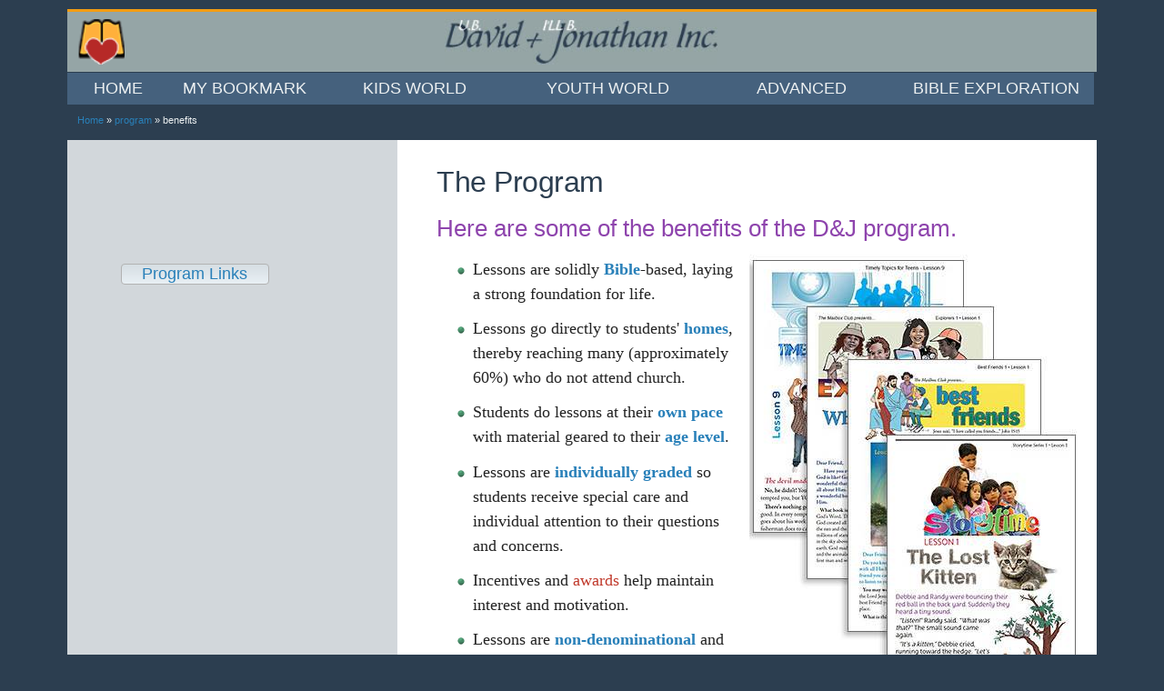

--- FILE ---
content_type: text/html; charset=UTF-8
request_url: https://ubdavid.org/program/benefits.html
body_size: 6534
content:
<!doctype html>
<!--[if lt IE 7]> <html class="no-js lt-ie9 lt-ie8 lt-ie7" lang="en"> <![endif]-->
<!--[if IE 7]>    <html class="no-js lt-ie9 lt-ie8" lang="en"> <![endif]-->
<!--[if IE 8]>    <html class="no-js lt-ie9" lang="en"> <![endif]-->
<!--[if gt IE 8]><!--> <html class="no-js" lang="en"><!-- InstanceBegin template="../Templates/organization-template.dwt" codeOutsideHTMLIsLocked="false" --> <!--<![endif]-->
<!--[if lt IE 9]>
<script src="http://html5shiv.googlecode.com/svn/trunk/html5.js"></script>
<![endif]-->

<head>
<meta charset="utf-8">
<meta name="viewport" content="width=device-width, initial-scale=1, minimum-scale=1">
<!-- InstanceBeginEditable name="doctitle" -->
<title>Benefits of using the David &amp; Jonathan free Bible lessons program</title>
<!-- InstanceEndEditable -->
<!-- InstanceBeginEditable name="head" -->
<meta name="description" content="Benefits of using the David &amp; Jonathan free Bible study correspondence program; developing young people &quot;after God's own heart&quot; in spiritual growth and Christian discipleship." />
<meta name="keywords" content="free bible lessons for teenagers, online Bible lessons for youth, free online Bible lessons, Bible lessons, David Jonathan, Jesus, The Mailbox Club, UB David, David and Jonathan" />
<meta http-equiv="X-UA-Compatible" content="IE=edge">
<meta http-equiv="cleartype" content="on">
<meta name="apple-mobile-web-app-capable" content="yes" />
<meta name="author" content="Jerry Durston" />
<meta name="author" content="Brian Cummins" />
<meta name="robots" content="index, follow">
<link href="../css/boilerplate.css" rel="stylesheet" type="text/css">
<link href="../css/lessons-common.css" rel="stylesheet" type="text/css">
<link href="../css/organization.css" rel="stylesheet" type="text/css">
<link href="../css/print.css" rel="stylesheet" media="print">

<!-- FAVICONS -->
<link rel="shortcut icon" href="../favicon.ico">
<link rel="apple-touch-icon" sizes="57x57" href="/images/apple-touch-icon-57x57.png">
<link rel="apple-touch-icon" sizes="114x114" href="/images/apple-touch-icon-114x114.png">
<link rel="apple-touch-icon" sizes="72x72" href="/images/apple-touch-icon-72x72.png">
<link rel="apple-touch-icon" sizes="144x144" href="/images/apple-touch-icon-144x144.png">
<link rel="icon" type="image/png" href="/images/favicon-96x96.png" sizes="96x96">
<link rel="icon" type="image/png" href="/images/favicon-16x16.png" sizes="16x16">
<link rel="icon" type="image/png" href="/images/favicon-32x32.png" sizes="32x32">
<meta name="msapplication-TileColor" content="#2d89ef">
<meta name="msapplication-TileImage" content="/images/mstile-144x144.png">
<meta name="msapplication-config" content="/images/browserconfig.xml">

<!-- Start of the headers for !CoffeeCup Menu Builder -->
<link rel="stylesheet" type="text/css" href ="../advanced/menu-advanced/stylesheets/menu_builder.css"/>
<link rel="stylesheet" type="text/css" href ="../advanced/menu-advanced/stylesheets/style.css"/>
<!-- End of the headers for !CoffeeCup Menu Builder; see rest of js files at bottom of body -->

<!--The following script tag downloads a font from the Adobe Edge Web Fonts server for use within the web page. We recommend that you do not modify it.-->
<script>var __adobewebfontsappname__="dreamweaver"</script>
<script src="http://use.edgefonts.net/amaranth:n4:default.js" type="text/javascript"></script>
<script src="http://use.edgefonts.net/droid-serif.js"></script>
<!-- Google Analytics -->
<script type="text/javascript">
  var _gaq = _gaq || [];
  _gaq.push(['_setAccount', 'UA-1888143-1']);
  _gaq.push(['_trackPageview']);
  (function() {
    var ga = document.createElement('script'); ga.type = 'text/javascript'; ga.async = true;
    ga.src = ('https:' == document.location.protocol ? 'https://ssl' : 'http://www') + '.google-analytics.com/ga.js';
    var s = document.getElementsByTagName('script')[0]; s.parentNode.insertBefore(ga, s);
  })();
</script>
<script type="text/javascript" src="../engine1/jquery.js"></script>  <!-- this version must be in HEAD for accordion to work -->
<!-- this script is for the rollover buttons --><script type="text/javascript">
<!--
function MM_swapImgRestore() { //v3.0
  var i,x,a=document.MM_sr; for(i=0;a&&i<a.length&&(x=a[i])&&x.oSrc;i++) x.src=x.oSrc;
}
function MM_preloadImages() { //v3.0
  var d=document; if(d.images){ if(!d.MM_p) d.MM_p=new Array();
    var i,j=d.MM_p.length,a=MM_preloadImages.arguments; for(i=0; i<a.length; i++)
    if (a[i].indexOf("#")!=0){ d.MM_p[j]=new Image; d.MM_p[j++].src=a[i];}}
}

function MM_findObj(n, d) { //v4.01
  var p,i,x;  if(!d) d=document; if((p=n.indexOf("?"))>0&&parent.frames.length) {
    d=parent.frames[n.substring(p+1)].document; n=n.substring(0,p);}
  if(!(x=d[n])&&d.all) x=d.all[n]; for (i=0;!x&&i<d.forms.length;i++) x=d.forms[i][n];
  for(i=0;!x&&d.layers&&i<d.layers.length;i++) x=MM_findObj(n,d.layers[i].document);
  if(!x && d.getElementById) x=d.getElementById(n); return x;
}
function MM_swapImage() { //v3.0
  var i,j=0,x,a=MM_swapImage.arguments; document.MM_sr=new Array; for(i=0;i<(a.length-2);i+=3)
   if ((x=MM_findObj(a[i]))!=null){document.MM_sr[j++]=x; if(!x.oSrc) x.oSrc=x.src; x.src=a[i+2];}
}
//-->
</script>
<!-- InstanceEndEditable -->
</head>

<body onLoad="MM_preloadImages('graphics/btn-program_over.png','graphics/btn-testimonials_over.png','graphics/btn-how_over.png','graphics/btn-cost_over.png','graphics/btn-mentor_over.png','graphics/btn-courses_over.png','graphics/btn-mail_over.png','graphics/btn-signup_over.png','graphics/btn-resources_over.png','graphics/btn-involve_over.png','graphics/btn-camp_over.png','graphics/btn-mbc_over.png','graphics/btn-promo_over.png')">
<div class="gridContainer clearfix">
<a id="top"></a>
  <div class="topHead fluid">
    <div id="logo">   
    </div>
  </div><!--end topHead--><!-- #BeginLibraryItem "/Library/main nav menu.lbi" --><div id="nav" class="fluid">
		<div id="menuBuilderContainer">
					<div id="menuBuilder">
						<button class="nav-button button bar"><i class="icon_menu_handle"></i><span class="text_menu_link">MENU</span></button>
						<div id="nav" class="nav">
							<ul id="mainmenu" class="nav-collapse">
								<li id="menu_1" class="menu_1 menu_items">
									<a href="/index.html">
										<span class="icon_menu_handle"></span>
										<span class="text_menu_link">HOME</span>
									</a></li>
								<li id="menu_3" class="menu_3 menu_items">
									<a href="/bookmark.html">
										<span class="icon_menu_handle"></span>
										<span class="text_menu_link">MY BOOKMARK</span>
									</a></li><li id="menu_2" class="has-flyout menu_2 menu_items">
									<a href="/kids-world/kids.html">
										<span class="icon_menu_handle"></span>
										<span class="text_menu_link">KIDS WORLD</span>
									</a>
									<ul class="flyout submenu_menu_2 submenus" id="submenu_menu_2">
										<li id="menu_2_sub_0" class="menu_2_sub_0 submenus_items submenu_menu_2_items">
											<a href="/kids-world/kids.html#seedo">
												<span class="icon_menu_handle"></span>
												<span class="text_menu_link">See and Do</span>
											</a>
										</li>
										<li id="menu_2_sub_1" class="menu_2_sub_1 submenus_items submenu_menu_2_items">
											<a href="/kids-world/kids.html#storytime">
												<span class="icon_menu_handle"></span>
												<span class="text_menu_link">Storytime</span>
											</a>
										</li>
 									<li id="menu_2_sub_2" class="menu_2_sub_2 submenu_items submenu_menu_2_items submenus_items">
										<a href="/kids-world/kids.html#bestfriends">
											<span class="icon_menu_handle"></span>
											<span class="text_menu_link">Best Friends</span>
										</a>
									</li>
 									<li id="menu_2_sub_3" class="menu_2_sub_3 submenu_items submenu_menu_3_items submenus_items">
										<a href="/kids-world/kids.html#explorers">
											<span class="icon_menu_handle"></span>
											<span class="text_menu_link">Explorers</span>
										</a>
									</li>
 									<li id="menu_2_sub_4" class="menu_2_sub_4 submenu_items submenu_menu_4_items submenus_items">
										<a href="/kids-world/kids.html#thinkright">
											<span class="icon_menu_handle"></span>
											<span class="text_menu_link">Think Right, Do Right!</span>
										</a>
									</li>
 									<li id="menu_2_sub_5" class="menu_2_sub_5 submenu_items submenu_menu_5_items submenus_items">
										<a href="/kids-world/kids.html#boycabin1">
											<span class="icon_menu_handle"></span>
											<span class="text_menu_link">Boy &amp; the Cabin 1</span>
										</a>
									</li>
                                    <li id="menu_2_sub_6" class="menu_2_sub_6 submenu_items submenu_menu_6_items submenus_items">
										<a href="/kids-world/kids.html#talk">
											<span class="icon_menu_handle"></span>
											<span class="text_menu_link">Let's Talk About</span>
										</a>
									</li>
                                    <li id="menu_2_sub_7" class="menu_2_sub_7 submenu_items submenu_menu_7_items submenus_items">
										<a href="/kids-world/kids.html#brooklyn">
											<span class="icon_menu_handle"></span>
											<span class="text_menu_link">Boy from Brooklyn</span>
										</a>
									</li>
 									<li id="menu_2_sub_13" class="menu_2_sub_13 submenu_items submenu_menu_13_items submenus_items">
										<a href="/espanol/index.html">
											<span class="icon_menu_handle"></span>
											<span class="text_menu_link">Lecciones en Español</span>
										</a>
									</li>
 									<li id="menu_2_sub_14" class="menu_2_sub_14 submenu_items submenu_menu_14_items submenus_items">
										<a href="/francais/index.html">
											<span class="icon_menu_handle"></span>
											<span class="text_menu_link">Leçons en Français</span>
										</a>
									</li>
									</ul>
								</li>
								
								<li id="menu_4" class="has-flyout menu_4 menu_items">
									<a href="/youth-world/youth.html">
										<span class="icon_menu_handle"></span>
										<span class="text_menu_link">YOUTH WORLD</span>
									</a>
									<ul class="flyout submenu_menu_4 submenus" id="submenu_menu_4">
										<li id="menu_4_sub_0" class="menu_4_sub_0 submenus_items submenu_menu_4_items">
											<a href="/youth-world/youth.html#country">
												<span class="icon_menu_handle"></span>
												<span class="text_menu_link">Country Called Heaven</span>
											</a>
										</li>
 									<li id="menu_4_sub_6" class="menu_4_sub_6 submenu_items submenu_menu_6_items submenus_items">
										<a href="/youth-world/youth.html#overcomers">
											<span class="icon_menu_handle"></span>
											<span class="text_menu_link">Overcomers</span>
										</a>
									</li>
 									<li id="menu_4_sub_7" class="menu_4_sub_7 submenu_items submenu_menu_7_items submenus_items">
										<a href="/youth-world/youth.html#winners1">
											<span class="icon_menu_handle"></span>
											<span class="text_menu_link">Winners 1</span>
										</a>
									</li>
 									<li id="menu_4_sub_8" class="menu_4_sub_8 submenu_items submenu_menu_8_items submenus_items">
										<a href="/youth-world/youth.html#ttt">
											<span class="icon_menu_handle"></span>
											<span class="text_menu_link">Timely Topics for Teens</span>
										</a>
									</li>
 									<li id="menu_4_sub_9" class="menu_4_sub_9 submenu_items submenu_menu_9_items submenus_items">
										<a href="/youth-world/youth.html#boycabin2">
											<span class="icon_menu_handle"></span>
											<span class="text_menu_link">Boy &amp; the Cabin 2</span>
										</a>
									</li>
 									<li id="menu_4_sub_10" class="menu_4_sub_10 submenu_items submenu_menu_10_items submenus_items">
										<a href="/youth-world/youth.html#winners2">
											<span class="icon_menu_handle"></span>
											<span class="text_menu_link">Winners 2</span>
										</a>
									</li>
 									<li id="menu_4_sub_11" class="menu_4_sub_11 submenu_items submenu_menu_11_items submenus_items">
										<a href="/youth-world/youth.html#utl">
											<span class="icon_menu_handle"></span>
											<span class="text_menu_link">Understanding True Love</span>
										</a>
									</li>
 									<li id="menu_4_sub_12" class="menu_4_sub_12 submenu_items submenu_menu_12_items submenus_items">
										<a href="/youth-world/youth.html#majoring">
											<span class="icon_menu_handle"></span>
											<span class="text_menu_link">Majoring in Life</span>
										</a>
									</li>
                                    <li id="menu_4_sub_13" class="menu_4_sub_13 submenu_items submenu_menu_13_items submenus_items">
										<a href="/youth-world/youth.html#christianity">
											<span class="icon_menu_handle"></span>
											<span class="text_menu_link">Does Christianity Differ...?</span>
										</a>
									</li>
                                    <li id="menu_4_sub_14" class="menu_4_sub_14 submenu_items submenu_menu_14_items submenus_items">
										<a href="/youth-world/youth.html#issues">
											<span class="icon_menu_handle"></span>
											<span class="text_menu_link">Teen Issues</span>
										</a>
									</li>
 									<li id="menu_4_sub_15" class="menu_4_sub_15 submenu_items submenu_menu_15_items submenus_items">
										<a href="/espanol/index.html">
											<span class="icon_menu_handle"></span>
											<span class="text_menu_link">Lecciones en Español</span>
										</a>
									</li>
 									<li id="menu_4_sub_16" class="menu_4_sub_16 submenu_items submenu_menu_16_items submenus_items">
										<a href="/francais/index.html">
											<span class="icon_menu_handle"></span>
											<span class="text_menu_link">Leçons en Français</span>
										</a>
									</li>
									</ul>
								</li>
 							<li id="menu_5" class="menu_5 menu_items has-flyout">
								<a href="/advanced/advanced.html">
									<span class="icon_menu_handle"></span>
									<span class="text_menu_link">ADVANCED</span>
								</a>
							<ul id="submenu_menu_5" class="flyout submenu_menu_5 submenus"><li id="menu_5_sub_17" class="menu_5_sub_17 submenus_items submenu_menu_5_items">
								<a href="/advanced/advanced.html#allabout">
									<span class="icon_menu_handle"></span>
									<span class="text_menu_link">All About Me - Big #1</span>
								</a>
							</li>
 									<li id="menu_5_sub_18" class="menu_5_sub_18 submenu_items submenu_menu_18_items submenus_items">
										<a href="/advanced/advanced.html#wayheaven">
											<span class="icon_menu_handle"></span>
											<span class="text_menu_link">Way to Heaven</span>
										</a>
									</li>
 									<li id="menu_5_sub_19" class="menu_5_sub_19 submenu_items submenu_menu_19_items submenus_items">
										<a href="/advanced/advanced.html#newlife2">
											<span class="icon_menu_handle"></span>
											<span class="text_menu_link">New Life in Christ 2</span>
										</a>
									</li>
 									<li id="menu_5_sub_20" class="menu_5_sub_20 submenu_items submenu_menu_20_items submenus_items">
										<a href="/advanced/advanced.html#newlife3">
											<span class="icon_menu_handle"></span>
											<span class="text_menu_link">New Life in Christ 3</span>
										</a>
									</li>
 									<li id="menu_5_sub_21" class="menu_5_sub_21 submenu_items submenu_menu_21_items submenus_items">
										<a href="/advanced/advanced.html#practical">
											<span class="icon_menu_handle"></span>
											<span class="text_menu_link">Practical Christian Living</span>
										</a>
									</li>
 									<li id="menu_5_sub_22" class="menu_5_sub_22 submenu_items submenu_menu_22_items submenus_items">
										<a href="/advanced/advanced.html#greatsalvation">
											<span class="icon_menu_handle"></span>
											<span class="text_menu_link">God's Great Salvation</span>
										</a>
									</li>
 									<li id="menu_5_sub_23" class="menu_5_sub_23 submenu_items submenu_menu_23_items submenus_items">
										<a href="/espanol/index.html">
											<span class="icon_menu_handle"></span>
											<span class="text_menu_link">Lecciones en Español</span>
										</a>
									</li>
 									<li id="menu_5_sub_24" class="menu_5_sub_24 submenu_items submenu_menu_24_items submenus_items">
										<a href="/francais/index.html">
											<span class="icon_menu_handle"></span>
											<span class="text_menu_link">Leçons en Français</span>
										</a>
									</li></ul></li>
 							
 							<li id="menu_6" class="menu_6 menu_items has-flyout">
								<a href="/bible/bible.html">
									<span class="icon_menu_handle"></span>
									<span class="text_menu_link">BIBLE EXPLORATION</span>
								</a>
							<ul id="submenu_menu_6" class="flyout submenu_menu_6 submenus"><li id="menu_6_sub_25" class="menu_6_sub_25 submenus_items submenu_menu_6_items">
								<a href="/bible/bible.html#moodybible">
									<span class="icon_menu_handle"></span>
									<span class="text_menu_link">Bible Stories from Moody</span>
								</a>
							</li>
 									<li id="menu_6_sub_26" class="menu_6_sub_26 submenu_items submenu_menu_26_items submenus_items">
										<a href="/bible/bible.html#goliath">
											<span class="icon_menu_handle"></span>
											<span class="text_menu_link">David &amp; Goliath Story</span>
										</a>
									</li>
 									<li id="menu_6_sub_27" class="menu_6_sub_27 submenu_items submenu_menu_27_items submenus_items">
										<a href="/bible/bible.html#kyb">
											<span class="icon_menu_handle"></span>
											<span class="text_menu_link">Know Your Bible</span>
										</a>
									</li>
 									<li id="menu_6_sub_28" class="menu_6_sub_28 submenu_items submenu_menu_28_items submenus_items">
										<a href="/bible/bible.html#light">
											<span class="icon_menu_handle"></span>
											<span class="text_menu_link">Light from Old Testament</span>
										</a>
									</li>
 									<li id="menu_6_sub_29" class="menu_6_sub_29 submenu_items submenu_menu_29_items submenus_items">
										<a href="/bible/bible.html#survey">
											<span class="icon_menu_handle"></span>
											<span class="text_menu_link">Survey of the Scriptures</span>
										</a>
									</li>
 									<li id="menu_6_sub_30" class="menu_6_sub_30 submenu_items submenu_menu_30_items submenus_items">
										<a href="/bible/bible.html#patriarchs">
											<span class="icon_menu_handle"></span>
											<span class="text_menu_link">Genesis Patriarchs</span>
										</a>
									</li>
 									<li id="menu_6_sub_31" class="menu_6_sub_31 submenu_items submenu_menu_31_items submenus_items">
										<a href="/bible/bible.html#judges">
											<span class="icon_menu_handle"></span>
											<span class="text_menu_link">Book of Judges</span>
										</a>
									</li>
                                    <li id="menu_6_sub_32" class="menu_6_sub_32 submenu_items submenu_menu_32_items submenus_items">
										<a href="/bible/bible.html#characters">
											<span class="icon_menu_handle"></span>
											<span class="text_menu_link">Character by Character</span>
										</a>
									</li>
                                    <li id="menu_6_sub_33" class="menu_6_sub_33 submenu_items submenu_menu_33_items submenus_items">
										<a href="/bible/bible.html#stories">
											<span class="icon_menu_handle"></span>
											<span class="text_menu_link">Famous Bible Stories</span>
										</a>
									</li>
                                    <li id="menu_6_sub_34" class="menu_6_sub_34 submenu_items submenu_menu_34_items submenus_items">
										<a href="/bible/bible.html#parables">
											<span class="icon_menu_handle"></span>
											<span class="text_menu_link">Famous Bible Parables</span>
										</a>
									</li>
                                    <li id="menu_6_sub_35" class="menu_6_sub_35 submenu_items submenu_menu_35_items submenus_items">
										<a href="/bible/bible.html#ot">
											<span class="icon_menu_handle"></span>
											<span class="text_menu_link">Old Testament Survey</span>
										</a>
									</li>
                                    </ul></li>
 							
							
							 </ul>

						</div>
						
					</div>
				</div><!-- end MenuBuilderContainer -->
            </div><!-- end NAV --><!-- #EndLibraryItem --><!-- InstanceBeginEditable name="body" -->
  <div id="breadcrumbs" class="fluid">
    <p><a href="../index.html">Home</a> &raquo; <a href="program.html">program</a> &raquo; benefits</p>
    </div>
     
  <div id="mainContainer" class="fluid">

    <div id="aside" class="fluid">
      <p>&nbsp;</p>
      <p>&nbsp;</p>
      <p>&nbsp;</p>
      <p>&nbsp;</p>
      <p>&nbsp;</p>
      
       <div id="involvement">
      	<ul id="accordion">
                            <li class="centered">Program Links
                                <ul>
                                  <li><a href="program.html" onMouseOut="MM_swapImgRestore()" onMouseOver="MM_swapImage('btn-program1','','graphics/btn-program_over.png',1)"><img src="graphics/btn-program.png" alt="The Program - what is it?" id="btn-program1" /></a></li>
                                  
                                  <li><a href="testimonials.html" onMouseOut="MM_swapImgRestore()" onMouseOver="MM_swapImage('btn-testimonials1','','graphics/btn-testimonials_over.png',1)"><img src="graphics/btn-testimonials.png" alt="Read testimonies from many of our students" id="btn-testimonials1" /></a></li>
                                  
                                  <li><a href="how-works.html" onMouseOut="MM_swapImgRestore()" onMouseOver="MM_swapImage('btn-how1','','graphics/btn-how_over.png',1)"><img src="graphics/btn-how.png" alt="How does it work?" id="btn-how1" /></a></li>    
                                    
                                    <li><a href="cost.html" onMouseOut="MM_swapImgRestore()" onMouseOver="MM_swapImage('btn-cost1','','graphics/btn-cost_over.png',1)"><img src="graphics/btn-cost.png" alt="What does it cost?" id="btn-cost1" /></a></li>
                                    
                                    <li><a href="courses.html" onMouseOut="MM_swapImgRestore()" onMouseOver="MM_swapImage('btn-courses1','','graphics/btn-courses_over.png',1)"><img src="graphics/btn-courses.png" alt="Course Listings" id="btn-courses1" /></a></li>
                                    
                                    <li><a href="lessons-by-mail.html" onMouseOut="MM_swapImgRestore()" onMouseOver="MM_swapImage('btn-mail1','','graphics/btn-mail_over.png',1)"><img src="graphics/btn-mail.png" alt="Get lessons by mail" id="btn-mail1" /></a></li>
                                    
                                    <li><a href="https://secure.ubdavid.org/registration.php" onMouseOut="MM_swapImgRestore()" onMouseOver="MM_swapImage('btn-signup1','','graphics/btn-signup_over.png',1)"><img src="graphics/btn-signup.png" alt="Signup for free online lessons" id="btn-signup1" /></a></li>
                                    
                                    <li><a href="resources.html" onMouseOut="MM_swapImgRestore()" onMouseOver="MM_swapImage('btn-resources1','','graphics/btn-resources_over.png',1)"><img src="graphics/btn-resources.png" alt="Resources for other ministries" id="btn-resources1" /></a></li>
                                    
                                    <li><a href="involvement.html" onMouseOut="MM_swapImgRestore()" onMouseOver="MM_swapImage('btn-involve1','','graphics/btn-involve_over.png',1)"><img src="graphics/btn-involve.png" alt="How to get involved" id="btn-involve1" /></a></li>
                                    
                                    <li><a href="../camps/camps.html" onMouseOut="MM_swapImgRestore()" onMouseOver="MM_swapImage('btn-camp1','','graphics/btn-camp_over.png',1)"><img src="graphics/btn-camp.png" alt="Resources for Camp Discipleship" id="btn-camp1" /></a></li>
                                    
                                    <li><a href="mbc.html" onMouseOut="MM_swapImgRestore()" onMouseOver="MM_swapImage('btn-mbc1','','graphics/btn-mbc_over.png',1)"><img src="graphics/btn-mbc.png" alt="Use of the Mailbox Club lessons" id="btn-mbc1" /></a></li>
                                    
                                    <li><a href="promo-cards.html" onMouseOut="MM_swapImgRestore()" onMouseOver="MM_swapImage('btn-promo1','','graphics/btn-promo_over.png',1)"><img src="graphics/btn-promo.png" alt="Promotional cards" id="btn-promo1" /></a></li>
                                </ul>
                            </li>
                        </ul>
      </div><!-- end involvement -->    
    </div><!-- end ASIDE -->

    <div id="mainContent" class="fluid">
      <h1>The Program</h1>

		<div class="hide">
			<div id="involvement">
      	<ul id="accordion">
                            <li class="centered">Program Links
                                <ul>
                                  <li><a href="program.html" onMouseOut="MM_swapImgRestore()" onMouseOver="MM_swapImage('btn-program','','graphics/btn-program_over.png',1)"><img src="graphics/btn-program.png" alt="The Program - what is it?" id="btn-program" /></a></li>
                                  
                                  <li><a href="testimonials.html" onMouseOut="MM_swapImgRestore()" onMouseOver="MM_swapImage('btn-testimonials','','graphics/btn-testimonials_over.png',1)"><img src="graphics/btn-testimonials.png" alt="Read testimonies from many of our students" id="btn-testimonials" /></a></li>
                                  
                                  <li><a href="how-works.html" onMouseOut="MM_swapImgRestore()" onMouseOver="MM_swapImage('btn-how','','graphics/btn-how_over.png',1)"><img src="graphics/btn-how.png" alt="How does it work?" id="btn-how" /></a></li>    
                                    
                                    <li><a href="cost.html" onMouseOut="MM_swapImgRestore()" onMouseOver="MM_swapImage('btn-cost','','graphics/btn-cost_over.png',1)"><img src="graphics/btn-cost.png" alt="What does it cost?" id="btn-cost" /></a></li>
                                    
                                    <li><a href="courses.html" onMouseOut="MM_swapImgRestore()" onMouseOver="MM_swapImage('btn-courses','','graphics/btn-courses_over.png',1)"><img src="graphics/btn-courses.png" alt="Course Listings" id="btn-courses" /></a></li>
                                    
                                    <li><a href="lessons-by-mail.html" onMouseOut="MM_swapImgRestore()" onMouseOver="MM_swapImage('btn-mail','','graphics/btn-mail_over.png',1)"><img src="graphics/btn-mail.png" alt="Get lessons by mail" id="btn-mail" /></a></li>
                                    
                                    <li><a href="https://secure.ubdavid.org/registration.php" onMouseOut="MM_swapImgRestore()" onMouseOver="MM_swapImage('btn-signup','','graphics/btn-signup_over.png',1)"><img src="graphics/btn-signup.png" alt="Signup for free online lessons" id="btn-signup" /></a></li>
                                    
                                    <li><a href="resources.html" onMouseOut="MM_swapImgRestore()" onMouseOver="MM_swapImage('btn-resources','','graphics/btn-resources_over.png',1)"><img src="graphics/btn-resources.png" alt="Resources for other ministries" id="btn-resources" /></a></li>
                                    
                                    <li><a href="involvement.html" onMouseOut="MM_swapImgRestore()" onMouseOver="MM_swapImage('btn-involve','','graphics/btn-involve_over.png',1)"><img src="graphics/btn-involve.png" alt="How to get involved" id="btn-involve" /></a></li>
                                    
                                    <li><a href="../camps/camps.html" onMouseOut="MM_swapImgRestore()" onMouseOver="MM_swapImage('btn-camp','','graphics/btn-camp_over.png',1)"><img src="graphics/btn-camp.png" alt="Resources for Camp Discipleship" id="btn-camp" /></a></li>
                                    
                                    <li><a href="mbc.html" onMouseOut="MM_swapImgRestore()" onMouseOver="MM_swapImage('btn-mbc','','graphics/btn-mbc_over.png',1)"><img src="graphics/btn-mbc.png" alt="Use of the Mailbox Club lessons" id="btn-mbc" /></a></li>
                                    
                                    <li><a href="promo-cards.html" onMouseOut="MM_swapImgRestore()" onMouseOver="MM_swapImage('btn-promo','','graphics/btn-promo_over.png',1)"><img src="graphics/btn-promo.png" alt="Promotional cards" id="btn-promo" /></a></li>
                                </ul>
                            </li>
                        </ul>
      </div><!-- end involvement -->
		
        </div><!-- end hide -->

        <h2>Here are some of the benefits of the D&amp;J program.</h2>
        <img src="graphics/lesson-covers.jpg" alt="covers of sample Bible-based lessons" class="floatRight" />
        <ul>            
            <li>Lessons are solidly <span class="strongBlue">Bible</span>-based, laying a strong foundation for life.</li>
            <p></p>
            <li>Lessons go directly to students' <span class="strongBlue">homes</span>, thereby reaching many (approximately 60%) who do not attend church.</li>
            <p></p>
            <li>Students do lessons at their <span class="strongBlue">own pace</span> with material geared to their <span class="strongBlue">age level</span>.</li>
            <p></p>
            <li>Lessons are <span class="strongBlue">individually graded</span> so students receive special care and individual attention to their questions and concerns.</li>
            <p></p>
            <li>Incentives and <span class="strongBlue"><a href="how-works.html" title="Awards are part of how this program works">awards</a></span> help maintain interest and motivation.</li>
            <p></p>
            <li>Lessons are <span class="strongBlue">non-denominational</span> and non-threatening.</li>
            <p></p>
            <li>Students can receive lessons <span class="strongBlue">whether or not they can attend church</span>.</li>
            <p></p>
            <li>Older students can choose studies according to their <span class="strongBlue">interests</span>.</li>
            <p></p>
            <li><span class="strongBlue">online Internet</span> access using mobile devices makes use of modern technology familiar to today's young people.</li>
            <p></p>
            <li>We do <span class="strongBlue">not solicit</span> students to buy anything or join anything. Strict attention is given to privacy, confidentiality and security issues in all our correspondence.</li>
        </ul>
        <p>For some interesting <span class="strongBlue">testimonies</span> concerning how the D&amp;J program has benefited various individuals, see the &quot;<a href="testimonials.html" title="How the D&amp;J program has benefited others">Testimonials</a>&quot; page.</p>
            
            <p class="smallText"><a href="#top">^top</a></p>
            <p>&nbsp;</p>

    </div><!-- end mainContent -->

  </div><!-- end mainContainer -->
   <!-- this script is for the ACCORDION menu ...............-->
<script>
$(document).ready(function(){
  $('#involvement ul > li ul')
    .click(function(e){
      e.stopPropagation();
    })
<!--    .filter(':not(:first)')-->
    .hide();
    
  $('#involvement ul > li').click(function(){
    var selfClick = $(this).find('ul:first').is(':visible');
    if(!selfClick) {
      $(this)
        .parent()
        .find('> li ul:visible')
        .slideToggle();
    }
    
    $(this)
      .find('ul:first')
      .stop(true, true)
      .slideToggle();
  });
});
</script>
<!-- InstanceEndEditable -->

  <div id="footer" class="fluid">
    <div class="footerLinks"><!-- #BeginLibraryItem "/Library/footerLinks.lbi" --><p><a href="/index.html">Home</a> |  <a href="/youth-world/youth.html">Youth World</a> |  <a href="/kids-world/kids.html">Kids World</a> |  <a href="/advanced/advanced.html">Advanced</a> |  <a href="/bible/bible.html">Bible Exploration</a> |  <a href="/francais/index.html">Français</a> |  <a href="/espanol/index.html">Español</a> |  <a href="/organization/about-us.html">About Us</a> |  <a href="/organization/about-us.html#personnel">Contact Us</a></p><!-- #EndLibraryItem --></div><!-- end footerLinks -->
    
    <div class="copyright"><!-- #BeginLibraryItem "/Library/copyright.lbi" -->
<p>Copyright © 1998-2023 UB David &amp; I'll B Jonathan, Inc. Mailbox Club lessons © The Mailbox Club International; used by permission with adaptation for the Internet. All rights reserved.</p><!-- #EndLibraryItem --></div><!-- end copyright -->
  
  </div><!-- end FOOTER -->
  
</div><!--end gridContainer-->

<!-- InstanceBeginEditable name="scripts" -->
<!-- from MenuBuilder -->
<script type="text/javascript" src="../advanced/menu-advanced/js/jquery-1.8.2.min.js"></script>
<script type="text/javascript" src="../advanced/menu-advanced/js/modernizr-2.6.2-respond-1.1.0.min.js"></script>
<script type="text/javascript" src="../advanced/menu-advanced/js/tinynav.js"></script>
<script type="text/javascript" src="../advanced/menu-advanced/js/mb.js"></script>

<script src="../js/imgSizer.js"></script>
<script src="../js/ios-orientationchange-fix.js"></script>
 
<!-- this is for Clicky Analytics -->
<a title="Real Time Web Analytics" href="http://clicky.com/100902015"><img alt="Real Time Web Analytics" src="//static.getclicky.com/media/links/badge.gif" border="0" /></a>
<script src="//static.getclicky.com/js" type="text/javascript"></script>
<script type="text/javascript">try{ clicky.init(100902015); }catch(e){}</script>
<noscript><p><img alt="Clicky" width="1" height="1" src="//in.getclicky.com/100902015ns.gif" /></p></noscript>
<!-- InstanceEndEditable -->
</body>
<!-- InstanceEnd --></html>


--- FILE ---
content_type: text/css
request_url: https://ubdavid.org/css/lessons-common.css
body_size: 3861
content:
@charset "utf-8";
/* CSS Document */
img, object, embed, video {
	max-width: 100%;
}

/* IE 6 does not support max-width so default to width 100% */
.ie6 img {
	width:100%;
}

/*
	Dreamweaver Fluid Grid Properties
	----------------------------------
	dw-num-cols-mobile:		4;
	dw-num-cols-tablet:		8;
	dw-num-cols-desktop:	12;
	dw-gutter-percentage:	25;
	
	Inspiration from "Responsive Web Design" by Ethan Marcotte 
	http://www.alistapart.com/articles/responsive-web-design
	
	and Golden Grid System by Joni Korpi
	http://goldengridsystem.com/
*/

/* GLOBAL STYLES - seems to affect ONLY desktop */
#mainContent p {
	font-weight: normal; font-size: 0.875em; line-height: 1.6; margin: 0 0 0.625em;
}
.fluid {
	clear: both;
	margin-left: 0;
	width: 100%;
	float: left;
	display: block;
}
.gridContainer {
	margin-left: auto;
	margin-right: auto;
	width: 86.45%;
	max-width:1232px;
	padding-left: 2.275%;
	padding-right: 2.275%;
	clear: none;
	float: none;
}
.centered {
	margin-left: auto;
	margin-right: auto;
	text-align:center;
}
.centerText {
	text-align: center;
}
#icon {
	margin-left: 1%;
	min-height: 40px;
	background-image: url(../images/icon40.png);
	background-position: left bottom;
	background-size: contain;
	background-repeat: no-repeat;
}
#breadcrumbs {
	background-color: #2c3e50;
	height: 1em;
	max-width: 99%;
	padding-left: 1%;
	padding-bottom: 1%;
	padding-top: 1%;
}
#breadcrumbs p {
	font-family: Verdana, Helvetica, sans-serif;
	color:#ecf0f1;
	font-size: 0.688em;
	vertical-align: middle;
}
.gridContainer #breadcrumbs a:link, a:visited {
	text-decoration: none;
	font-weight: normal;
	color: #2980B9;
	font-family: Tahoma, Verdana, sans-serif;
}
.gridContainer #breadcrumbs a:hover {
	text-decoration: underline;
	font-weight: normal;
	color: #3498db;
	font-family: Tahoma, Verdana, sans-serif;
}
#aside {
	width: 100%;
	clear: both;
	margin-left: 0;
	display: none;
}
#aside h2 {
	font-family: Tahoma, Verdana, sans-serif;
	text-align: center;
	font-size: 1em;
	line-height: 110%;
}
#aside a:link, #aside a:visited {
	color: #2980B9;
}
#aside a:hover {
	color: #3498DB;
}
#mainContent {
	width: 100%;
	clear: both;
	margin-left: 0;
}
#mainContent  a:link, #mainContent a:visited {
	color: #c0392b;
	font-weight: normal;
	text-decoration: none;
}
#mainContent  a:hover {
	color: #e74c3c;
	font-weight: normal;
	text-decoration: underline;
}
#mainContent ul {
	font-family:Verdana, Tahoma, Arial, sans-serif;
	list-style-position: outside;
	list-style-image: url(../images/green-bullet8px.png);
	list-style-type: none;
}
#mainContent ul li {
/*	line-height:1.5em;
	font-size:0.875em;*/
	line-height:1.65rem;
	font-size:1.0rem;
}
#mainContent ul li .bold {
	line-height:1.65em;
/*	vertical-align:text-bottom;*/
	font-family:Verdana, Tahoma, Arial, sans-serif;
	font-size:1.0rem;
	font-weight:bold;
}
#mainContent ol {
	font-family:Verdana, Tahoma, Arial, sans-serif;
/*	font-size:.875em;*/
	font-size:1.0rem;
	list-style-position: outside;
}
#mainContent ol li {
	line-height:1.65em;
}
#mainContent ul li ol li {
	line-height:1.65em;
	font-size:1.2em;
}
h1,h2,h3,h4,p {
 font-family: inherit;
 font-size: inherit;
}
.bold {
	font-weight:bold;
}
.boldItalic {
	font-weight:bold;
	font-style:italic;	
}
.bold14 {
	font-weight:bold;
	font-size: 1.1em;	
}
.italic {
	font-style:italic;
}
#mainContent .subtitle {
	font-family: amaranth, "Maiandra GD", sans-serif;
	font-size: 24px;
    font-size: 1.5rem;
	color:#2ecc71;
	font-weight: bold;
	text-align: center;
}
#mainContent .darkblue {
	color:#45617d;
	font-weight:normal;
}
#mainContent .strongDarkblue {
	color:#45617d;
	font-weight:bold;
}
#mainContainer #mainContent .strongDarkblueItalic {
	color:#45617d;
	font-weight:bold;
	font-style:italic;
}
#aside .strongDarkblue {
	color:#45617d;
	font-weight:bold;
}
#mainContent .purple {
	color:#8e44ad;
}
#mainContent .strongPurple {
	color:#8e44ad;
	font-weight: bold;
}
#mainContent .purpleItalic {
	color:#8e44ad;
	font-style:italic;
}
#mainContent .strongPurpleItalic {
	color:#8e44ad;
	font-style:italic;
	font-weight: bold;
}
#mainContent .strongPurple14 {
	color:#8e44ad;
	font-weight: bold;
	font-size:1.1em;
}
#mainContent .purpleSubtitle {
	color:#8e44ad;
	font-weight: normal;
	font-size:1.4em;
	font-family: amaranth, "Maiandra GD", sans-serif;
}
#mainContent .strongGreen {
	color:#16a085;
	font-weight:bold;
}
#mainContent .strongGreen14 {
	color:#16a085;
	font-weight:bold;
	font-size:1.1em;
}
#mainContent .green {
	color:#16a085;
	font-weight:normal;
}
#mainContent .boldGreenItalic {
	color:#16a085;
	font-weight:bold;
	font-style:italic;
}
#mainContent .strongGreenItalic {
	color:#16a085;
	font-weight:bold;
	font-style:italic;
}
#mainContent .strongGreenItalic14 {
	color:#16a085;
	font-weight:bold;
	font-style:italic;
	font-size:1.1em;
}
#mainContent .strongGold {
	color: #f1c40f;
	font-weight: bold;
}
#mainContent .gold {
	color:#ff1c40f;
	font-weight:normal;
}
#mainContent .strongBrown {
	color: #b06e00;
	font-weight: bold;
}
#mainContent .strongBrownItalic {
	color: #b06e00;
	font-weight: bold;
	font-style:italic;
}
#mainContent .strongBrown14 {
	color: #b06e00;
	font-weight: bold;
	font-size:1.1em;
}
#mainContent .blue {
	color:#2980b9;
	font-weight:normal;
}
#mainContent .blueItalic {
	color:#2980b9;
	font-weight:normal;
	font-style:italic;
}
#mainContent .strongBlue {
	color:#2980b9;
	font-weight:bold;
}
#aside .strongBlue {
	color:#2980b9;
	font-weight:bold;
}
#aside .strongDarkblueItalic {
	color:#45617d;
	font-weight:bold;
	font-style:italic;
}
#mainContent .strongBlueItalic {
	color:#2980b9;
	font-weight:bold;
	font-style:italic;
}
#mainContent .strongBlue14 {
	color:#2980b9;
	font-weight:bold;
	font-size:1.1em;
}
#mainContent .strongBlueItalic14 {
	color:#2980b9;
	font-weight:bold;
	font-style:italic;
	font-size: 1.1em;
}
#Submit .login .strongBlue14 {
	color:#2980b9;
	font-weight:bold;
	font-size:1em;	
}

#mainContent .strongRed {
	color:#c0392b;
	font-weight:bold;
}
#mainContent .strongRedItalic {
	color:#c0392b;
	font-weight:bold;
	font-style:italic;
}
#mainContent .strongRed14 {
	color:#c0392b;
	font-weight:bold;
	font-size: 1.1em;
}
#aside .strongRed14 {
	color:#c0392b;
	font-weight:bold;
	font-size: 1.1em;
}
#mainContent .red {
	color:#c0392b;
	font-weight:normal;
}
#mainContent .redItalic {
	color:#c0392b;
	font-weight:normal;
	font-style:italic;
}
#mainContent .strongOrange {
	color:#e67e22;
	font-weight:bold;
}
#mainContent .strongOrangeItalic {
	color:#e67e22;
	font-weight:bold;
	font-style:italic;
}
#mainContent .strongOrangeItalic14 {
	color:#e67e22;
	font-weight:bold;
	font-style:italic;
	font-size: 1.1em;
}
#mainContent .orange {
	color:#e67e22;
	font-weight:normal;
}
#mainContent .prayer {
	font-family: amaranth, "Maiandra GD", sans-serif;
	color:#2980b9;
	font-weight: normal;
	font-size: 1.1em;
	line-height: 1.4em;
	font-style:italic;
	padding-left: 1.25em;	
}
.boldRedBible {
	font-family: "Maiandra GD", Verdana, sans-serif;
	color: #c0392b;
	font-weight:normal;
	font-size: 1.1em;
	font-style: italic;
	line-height: 1.4em;
}
#mainContent .bibleIndent {
	font-family: amaranth, "Maiandra GD", sans-serif;
	font-weight: normal;
	font-size: 1.25em;
	line-height: 1.35em;
	font-style: italic;
	color: #c0392b;
	padding-right: 1.25em;
	padding-left: 1.25em;
}
.hide {
	display:none;
}
.floatLeft {
	margin-right: 1em;
	margin-bottom: .625em;
	float: left;
}
.floatLeftShadow {
	margin-right: 1em;
	margin-bottom: .625em;
	float: left;
	-moz-box-shadow: 3px 5px 5px 2px #888;
	-webkit-box-shadow: 3px 5px 5px 2px #888;
	box-shadow: 3px 5px 5px 2px #888;
}
.floatRight {
	margin-left: 1em;
	float: right;
	margin-bottom: .625em;
}
.floatRightShadow {
	margin-left: 1em;
	float: right;
	margin-bottom: .625em;
	-moz-box-shadow: 3px 5px 5px 2px #888;
	-webkit-box-shadow: 3px 5px 5px 2px #888;
	box-shadow: 3px 5px 5px 2px #888;
/*	ORIG: box-shadow: 3px 4px 5px 1px #555;*/
}
.indent1 {
	padding-left: 1.25em;
}
.indent2 {
	padding-left: 2.5em;	
}
.indent3 {
	padding-left: 3.75em;	
}
.indent4 {
	padding-left: 5em;	
}
textarea {
	background-image: url(../images/textarea-gradient.png);
	background-repeat: repeat-x;
	background-position: 0px 0px;
	padding: 5px;
	border: 1px solid #888888;
	margin-left: 0;
	display: block;
	width: 90%;	
}
#mainContent .questionsLink {
	font-family: "Maiandra GD", "Trebuchet MS", sans-serif;
	font-size: 1.25em;
	font-weight: bold;
}
#mainContent .questionsLink a:link, a:visited {
	font-family: "Maiandra GD", "Trebuchet MS", sans-serif;
	font-size: 1.25em;
	font-weight: normal;
	color:#2980b9;
}
#mainContent .questionsLink a:hover {
	font-family: "Maiandra GD", "Trebuchet MS", sans-serif;
	font-size: 1.25em;
	font-weight: normal;
	color:#2ecc71;
}
.blockHorizontal {
	background-color: #fbf0c3;
	padding: .625em;
	width: 90%;
	border-top-width: 2px;
	border-bottom-width: 2px;
	border-top-style: ridge;
	border-bottom-style: solid;
	border-top-color: #34495e;
	border-bottom-color: #34495e;
	margin: .625em;
}
.blockHorizontalGreen {
	background-color: #c6eee6;
	padding: .625em;
	width: 90%;
	border-top-width: 2px;
	border-bottom-width: 2px;
	border-top-style: ridge;
	border-bottom-style: solid;
	border-top-color: #34495e;
	border-bottom-color: #34495e;
	margin: .625em;
}
.blockHorizontalGreen2 {
	background-color: #bbe5c1;
	padding: .625em;
	width: 90%;
	border-top-width: 2px;
	border-bottom-width: 2px;
	border-top-style: ridge;
	border-bottom-style: solid;
	border-top-color: #34495e;
	border-bottom-color: #34495e;
	margin: .625em;
}
.blockHorizontalPurple {
	background-color: #f0e6f4;
	padding: .625em;
	width: 90%;
	border-top-width: 2px;
	border-bottom-width: 2px;
	border-top-style: ridge;
	border-bottom-style: solid;
	border-top-color: #34495e;
	border-bottom-color: #34495e;
	margin: .625em;
}
.blockHorizontalBlue {
	background-color: #cce5f6;
	padding: .625em;
	width: 90%;
	border-top-width: 2px;
	border-bottom-width: 2px;
	border-top-style: ridge;
	border-bottom-style: solid;
	border-top-color: #34495e;
	border-bottom-color: #34495e;
	margin: .625em;
}
.blockHorizontalGold {
	background-color: #fce480;
	padding: .625em;
	width: 90%;
	border-top-width: 2px;
	border-bottom-width: 2px;
	border-top-style: ridge;
	border-bottom-style: solid;
	border-top-color: #34495e;
	border-bottom-color: #34495e;
	margin: .625em;
}
.blockHorizontalOrange {
	background-color: #f9dfc8;
	padding: .625em;
	width: 90%;
	border-top-width: 2px;
	border-bottom-width: 2px;
	border-top-style: ridge;
	border-bottom-style: solid;
	border-top-color: #34495e;
	border-bottom-color: #34495e;
	margin: .625em;
}
.blockHorizontalGrey {
	background-color: #e3e3e3;
	padding: .625em;
	width: 90%;
	border-top-width: 2px;
	border-bottom-width: 2px;
	border-top-style: ridge;
	border-bottom-style: solid;
	border-top-color: #34495e;
	border-bottom-color: #34495e;
	margin: .625em;
}
.blockHorizontalRed {
	background-color: #fac1bb;
	padding: .625em;
	width: 90%;
	border-top-width: 2px;
	border-bottom-width: 2px;
	border-top-style: ridge;
	border-bottom-style: solid;
	border-top-color: #34495e;
	border-bottom-color: #34495e;
	margin: .625em;
}
.backgroundGold {
	background-color:#f1c40f;
	padding: .15em 0 .1em .5em;
}
.backgroundOrange {
	background-color:#f9dfc8;
}
.backgroundGreen {
	background-color:#c6eee6;
}
.backgroundBlue {
	background-color:#cce5f6;
}
.backgroundRed {
	background-color:#fac1bb;
}
.backgroundPurple {
	background-color:#f0e6f4;
}
.videoTitle {
	margin:auto;
	max-width:400px;
}
.videoContainer {
	max-width: 100%;
}
.clearRight {
	clear:right;
}
.clearLeft {
	clear:left;
}
.clearBoth {
	clear:both;	
}
.max600 {
	max-width: 600px;
}
.max620 {
	max-width: 620px;
}
.insetQuotation {
	padding-right: 2.5em;
	padding-left: 2.5em;	
}
.insetQuoteItalics {
	padding-right: 2em;
	padding-left: 2em;
	font-style: italic;
}
.left {
	margin-left:0;
}
#mainContent .smallText {
	font-size:0.75em;
	line-height:1.25em;
	vertical-align:baseline;
}
#mainContent .smallTextItalics {
	font-size:0.85em;
	line-height:1.25em;
	font-style: italic;
	vertical-align:baseline;
}
#mainContent .smallTextLink {
	font-size:0.75em;
	line-height:1.25em;
	font-style: italic;
}
#aside .smallText {
	font-size:0.7em;
	line-height:1.45em;
}
.marginTop {
	margin-top: .25em;
}
.calloutLeft {
	background-color: #fbf0c3;
	font-family:Tahoma, Verdana, sans-serif;
	font-size: 1.2em;
	line-height: 1.35em;
	font-weight: normal;
	color: #c0392b;
	text-align: center;
	float: left;
	max-width: 10em;
	margin-right: 1.25em;
	margin-bottom: 0.625em;
	padding-top: 0.625em;
	padding-right: 0.625em;
	padding-bottom: 0.625em;
	padding-left: 0.625em;
	border-top-width: 2px;
	border-bottom-width: 2px;
	border-top-style: solid;
	border-bottom-style: solid;
	border-top-color: #f39c12;
	border-bottom-color: #f39c12;	
}
#mainContainer #mainContent .calloutRight {
	background-color: #fbf0c3;
	font-family:Tahoma, Verdana, sans-serif;
	font-size: 1.2em;
	line-height: 1.35em;
	font-weight: normal;
	color: #c0392b;
	text-align: center;
	float: right;
	max-width: 10em;
	margin-left: 1.25em;
	margin-bottom: 0.625em;
	padding-top: 0.625em;
	padding-right: 0.625em;
	padding-bottom: 0.625em;
	padding-left: 0.625em;
	border-top-width: 2px;
	border-bottom-width: 2px;
	border-top-style: solid;
	border-bottom-style: solid;
	border-top-color: #f39c12;
	border-bottom-color: #f39c12;	
}
.videomax400 {
	max-width: 400px;	
}
.videomax200 {
	max-width: 200px;	
}

/* Desktop Layout: 769px to a max of 1232px. Also affects TABLET LANDSCAPE */

@media only screen and (min-width: 769px) {

.gridContainer {
	width: 88.5%;
	max-width: 1232px;
	padding-left: 0.75%;
	padding-right: 0.75%;
	margin: auto;
	clear: none;
	float: none;
	margin-left: auto;
}
#mainContent p {
	font-size: 0.875em; line-height: 1.6; margin-right: 1em;
}
#mainContent ul {
/*	font-size: 1em;*/
	font-size: 1rem;
}
#mainContent ol {
/*	font-size: 0.875em;*/
	font-size: 1rem;
}
#mainContainer #mainContent ul .bibleIndent {
	font-size: 1em;
}
#breadcrumbs {
	background-color: #2c3e50;
	height: 1em;
	max-width: 99%;
	padding-left: 1%;
	padding-bottom: 1%;
	padding-top: 1%;
}
#breadcrumbs p {
	font-family: Verdana, Helvetica, sans-serif;
	color:#ecf0f1;
	font-size: 0.688em;
	vertical-align: middle;
}
#aside {
	width: 28.808%;
	margin-left: 1.6949%;
	clear: none;
	float: left;
	padding-top: 1.875em;
	padding-right: 1.7%;
	padding-bottom: 1%;
	text-align: left;
	vertical-align: top;
	display: block;
}
#mainContent {
	width: 62.1016%;
	margin-left: 1.6949%;
	clear: none;
	float: right;
	padding: 1% 2% 1% 2%;
}
#mainContainer #mainContent .calloutRight {
	background-color: #fbf0c3;
	font-family:Tahoma, Verdana, sans-serif;
	font-size: 1.2em;
	line-height: 1.35em;
	font-weight: normal;
	color: #c0392b;
	text-align: center;
	float: right;
	max-width: 10em;
	margin-left: 1.25em;
	margin-bottom: 0.625em;
	padding-top: 0.625em;
	padding-right: 0.625em;
	padding-bottom: 0.625em;
	padding-left: 0.625em;
	border-top-width: 2px;
	border-bottom-width: 2px;
	border-top-style: solid;
	border-bottom-style: solid;
	border-top-color: #f39c12;
	border-bottom-color: #f39c12;	
}
#mainContent .smallText {
	font-size:0.85em;
	line-height:1.35em;
	vertical-align:baseline;
}
#footer {
	background-color: #7F8C8D;
	clear: both;
	padding-top: 1%;
	padding-bottom: 1%;
	margin-left:auto;
	margin-right:auto;
}
#footer p {
	font-family: Verdana, Helvetica, sans-serif;
	font-size: 0.75em;
	text-align:center;
	color: #ECF0F1;
	margin-left: 3%;
	margin-right: 3%;
}
#footer .footerLinks {
	float:none;
}
#footer a:link, a:visited {
	color: #F1C40F;
	text-decoration:none;
}
#footer a:hover {
	color: #fff;
	text-decoration:underline;	
}
#footer .copyright p {
	font-size: 0.65em;
	line-height: 1.25em;
	padding-top: 1em;	
}

}

/* Special instruction for unfloating right-floated images - orig set to max 692 */
@media only screen and (max-width: 550px) {
.floatRight {
	float:none;	
	display:block;
	margin: 0 auto .75em auto;
}
.floatRightShadow {
	float:none;	
	display:block;
	margin: 0 auto .75em auto;
}

}

/* this affects TABLET PORTRAIT & S3 LANDSCAPE */
@media only screen and (min-width: 551px) and (max-width: 646px) {

#mainContainer #mainContent p {
	font-size: 1.25em; line-height: 1.5; margin-right: 0.7em;
}
#mainContainer #mainContent ul {
	font-size: 1.5em;
}
#mainContent ol {
	font-size: 1.5em;
}
#mainContainer #mainContent ul .bibleIndent {
	font-size: .9em;
}
#mainContent .calloutRight {
	margin-left: 1.4em;	
}
#mainContainer #mainContent .smallText {
	font-size:0.85em;
	line-height:1.4em;
	vertical-align:baseline;
}
.insetQuotation {
	padding-right: 1.5em;
	padding-left: 1.5em;	
}
.insetQuoteItalics {
	padding-right: 1.5em;
	padding-left: 1.5em;
	font-style: italic;
}
}

/* Special instructions to increase font size in tablets but not desktops; affects TABLET LANDSCAPE */
@media only screen and (min-width: 769px) and (max-width: 965px) {
#mainContent p {
	font-size: 1.2em; line-height: 1.5; margin-right: 0.5em;
}
#mainContent .bibleIndent {
	font-size: 1.25em;
	font-family: amaranth, "Maiandra GD", sans-serif;
	font-weight: normal;
	line-height: 1.35em;
	font-style: italic;
	color: #c0392b;
	padding-right: 1.25em;
	padding-left: 1.25em;
}
#mainContent .boldRedBible {
	font-size: 1em; line-height: 1.4;	
}
form input[type=text] {
	height: 2em;
	width: 8em;
	margin-bottom: .5em;
}
/*.video2 {
	display:none;
}*/
/*.hide {
	display:block;
	margin: .5em auto .5em auto;
	text-align: center;		
}*/
#mainContent ul {
	font-size: 1.45em;
}
#mainContent ol {
	font-size: 1.25em;
	line-height: 1.25em;
}
#mainContent .calloutRight {
	margin-left: 1.4em;	
}
#mainContent .smallText {
	font-size:0.85em;
	line-height:1.35em;
	vertical-align:baseline;
}

}
/* Tablet Layout: orig set to 481px to 768px. These rules do not seem to affect any of my devices, portrait or landscape. */

@media only screen and (min-width: 647px) and (max-width: 768px) {

.gridContainer {
	width: 90.675%;
	max-width: 768px;
	padding-left: 1.1625%;
	padding-right: 1.1625%;
	clear: none;
	float: none;
	margin-left: auto;
}
#mainContent p {
	font-size: 1.2em; line-height: 1.4; margin-right: 0.5em;
}
#mainContent .bibleIndent {
	font-size: 1.2em;
	font-family: amaranth, "Maiandra GD", sans-serif;
	font-weight: normal;
	line-height: 1.2em;
	font-style: italic;
	color: #c0392b;
	padding-right: 1.25em;
	padding-left: 1.25em;
}
#mainContent .smallText {
	font-size:0.75em;
	line-height:1.25em;
	vertical-align:baseline;
}
#mainContent ul {
	font-size: 1.25em;
	line-height: 1em;
}
#mainContent ol {
	font-size: 1.25em;
}
form input[type=text] {
	height: 2em;
	width: 8em;
	margin-bottom: 1em;
}
#breadcrumbs {
	background-color: #2c3e50;
	width: 99%;
	padding-left: 1%;
	padding-top: 1%;
	padding-bottom: 2%;
	height: 1em;
}
#breadcrumbs p {
	font-family: Tahoma, Verdana, sans-serif;
	color:#ecf0f1;
	font-size: 0.875em;
	vertical-align: middle;
}
.gridContainer #breadcrumbs a:link, a:visited {
	text-decoration: none;
	font-weight: normal;
	color: #2980B9;
	font-family: Tahoma, Verdana, sans-serif;
}
.gridContainer #breadcrumbs a:hover {
	text-decoration: underline;
	font-weight: normal;
	color: #3498db;
	font-family: Tahoma, Verdana, sans-serif;
}
#aside {
	width: 28.808%;
	clear: both;
	margin-left: 1.6949%;
	float: left;
	padding-top: 1.875em;
	padding-right: 1.7%;
	padding-bottom: 1%;
	text-align: left;
	vertical-align: top;
	display: block;
}
#aside p {
	font-size:.875em;
	line-height:1.5em;
}
#mainContent {
	width: 62.1016%;
	clear: none;
	margin-left: 1.6949%;
	float: right;
	padding: 1.5% 2% 1% 2%;
}
#mainContent .calloutRight {
	margin-left: 1em;	
}
.insetQuotation {
	padding-right: 1.5em;
	padding-left: 1.5em;	
}
.insetQuoteItalics {
	padding-right: 1.1em;
	padding-left: 1.1em;
	font-style: italic;
}
#footer {
	background-color: #7F8C8D;
	clear: both;
	padding-top:1%;
	margin-left:auto;
	margin-right:auto;
}
#footer p {
	font-family: Verdana, Helvetica, sans-serif;
	font-size: 0.65em;
	line-height: 2em;
	text-align:center;
	color: #ECF0F1;
	margin-left: 3%;
	margin-right: 3%;
}
#footer .copyright p {
	line-height:1.25em;
	padding:0.5em 0 0.75em 0;	
}
#footer .footerLinks {
	float:none;
}
#footer .footerLinks p {
	font-size: 0.85em;	
}
#footer a:link, a:visited {
	color: #F1C40F;
	text-decoration:none;
}
#footer a:hover {
	color: #fff;
	text-decoration:underline;	
}
.video2 {
	display:none;
}
.hide {
	display:block;
	margin: .5em auto .5em auto;
	text-align: center;		
}

}

/* Mobile Layout: orig set to 480px and below. Affects TABLET PORTRAIT, S3 portrait & landscape, iPod both. */
@media only screen and (max-width: 646px) {

#mainContent p {
	font-size: 1em; line-height: 1.5;	
}
#mainContent .bibleIndent {
	font-size: 1.25em;
	font-family: amaranth, "Maiandra GD", sans-serif;
	font-weight: normal;
	line-height: 1.3em;
	font-style: italic;
	color: #c0392b;
	padding-right: 1em;
	padding-left: 1em;
}
#mainContainer #mainContent ul .bibleIndent {
	font-size: 1em;
}
#mainContent .boldRedBible {
	font-size: 1em; line-height: 1.5;	
}
.gridContainer.clearfix {
	width: 100%;
	max-width: 646px;
	padding:0;
}	
#breadcrumbs {
	width: 98%;
	background-color: #2c3e50;
	padding: 1% 0 2% 2%;
}
#breadcrumbs p {
	font-family: Tahoma, Verdana, sans-serif;
	color:#ecf0f1;
	font-size: .85em;
	vertical-align: middle;
}
.gridContainer #breadcrumbs a:link, a:visited {
	text-decoration: none;
	font-weight: normal;
	color: #2980B9;
	font-family: Tahoma, Verdana, sans-serif;
}
.gridContainer #breadcrumbs a:hover {
	text-decoration: underline;
	font-weight: normal;
	color: #3498db;
	font-family: Tahoma, Verdana, sans-serif;
}
#mainContainer {
	width: 100%;
	max-width: 646px;
}
#mainContent {
	background-color: #FFFFFF;
	padding-top: 1.5%;
	padding-right: 5%;
	padding-bottom: 2%;
	padding-left: 3%;
	max-width: 90%;
}
#mainContent ul {
	font-size: 1.15em;
	line-height: .75em;
}
#mainContent ol {
	font-size: 1.15em;
	line-height: .875em;
}
#mainContainer #mainContent .index ul {
	font-size: 1.2em;
	line-height: 1em;
}
.hide {
	display:block;
	margin: .5em auto .5em auto;
	text-align: center;		
}
.hideImg {
	display:none;
}
#video {
	display:none;	
}
.video2 {
	display:none;
}
.insetQuoteItalics {
	padding-right: 1em;
	padding-left: 1em;
	font-style: italic;
}
#footer {
	background-color: #7F8C8D;
	clear: both;
	margin-left: auto;
	margin-right: auto;
	padding-top: 2%;
	padding-bottom: 2%;
	max-width:98%;
}
#footer p {
	font-family: Verdana, Helvetica, sans-serif;
	font-size: 0.65em;
	text-align: center;
	line-height: 2em;
	color: #ECF0F1;
	margin-left: 3%;
	margin-right: 5%;
}
#footer .copyright p {
	line-height:1.25em;
	padding:0.5em 0 0.75em 0;	
}
#footer .footerLinks {
	float:none;
}
#footer .footerLinks p {
	font-size: 0.85em;	
}
#footer a:link, a:visited {
	color: #F1C40F;
	text-decoration:none;
}
#footer a:hover {
	color: #fff;
	text-decoration:underline;	
}
#mainContent .smallText {
	font-size:.85em;
	line-height:1.5em;
}
.calloutLeft {
	display:none;	
}
.calloutRight {
	display:none;	
}
#mainContent .calloutRight {
	margin-left: 1em;	
}
}


--- FILE ---
content_type: text/css
request_url: https://ubdavid.org/css/organization.css
body_size: 1721
content:
@charset "utf-8";
/* CSS Document */

/* Global Styles */
.topHead {
	background-color: #95a5a6;
	width: 100%;
	max-width:1232px;
	margin-top: 0.5em;
	padding-top: 0.5em;
	padding-bottom: 0.5em;
	margin: 10px auto 0 auto;
	border-top: medium solid #f39c12;
	border-bottom: thin solid #2c3e50;
}
#logo {
	margin-left: auto;
	margin-right: auto;
	background-color: #95a5a6;
	min-height: 50px;
	background-image: url(../images/icon40.png), url(../images/logo-organization-large.jpg);
	background-position: left top, center top;
	background-size: contain;
	background-repeat: no-repeat;
}
hr {
	display: block;
	height: 1px;
	border: 0;
	border-top: 1px solid #2c3e50;
	margin-top: 1em;
	margin-right: auto;
	margin-left: auto;
	margin-bottom: 1em;
	padding: 0;
	width: 75%;
}
hr .left {
	display: block;
	height: 1px;
	border: 0;
	border-top: 1px solid #2c3e50;
	margin-top: 1em;
	margin-bottom: 1em;
	padding: 0;
	width: 90%;
}
h1 {
	color: #2c3e50; /* dark blue */
	font-family: amaranth, "Maiandra GD", sans-serif;
	font-size: 32px;
    font-size: 2rem;
    line-height: 1.2;
	font-weight: 400;
	margin: 0.5em 0 0.5em 0;
	letter-spacing: -0.5px;
	font-style: normal;
}
h2 {
	font-family: amaranth, "Maiandra GD", sans-serif;
	font-size: 26px;
    font-size: 1.625rem;
    line-height: 1.25;
	color: #8e44ad; /* purple */
	margin: .5em 0 .5em 0;
	font-weight: normal;
	font-style: normal;
}
h3 {
	font-family: amaranth, "Maiandra GD", sans-serif;
	font-size: 22px;
    font-size: 1.375rem;
    line-height: 1.2;
	color: #16a085; /* green */
	margin: .5em 0 .325em 0;
	font-weight: 400;
	font-style: normal;
}
#mainContent p {
	font-family: droid-serif, Georgia, Times, serif;
	font-size: 18px;
	font-size: 1.125rem;
	line-height: 1.65;
/*	font-size: 16px;
	font-size: 1.0rem;
	line-height: 1.6;*/
	font-weight:normal;
	color:#333;
	margin-bottom:0.625em;
}
#mainContent ul li {
	font-family: droid-serif, Georgia, Times, serif;
	font-size: 18px;
	font-size: 1.125rem;
	line-height: 1.55;
}
#mainContent ul li .bold {
	font-family: droid-serif, Georgia, Times, serif;
	font-weight: bold;
	font-size: 18.5px;
	font-size: 1.15625rem;
}
#aside .smallTextBoldBlue {
	font-weight:bold;
	color:#45617d;
}
#aside .blue {
	font-family: amaranth, "Maiandra GD", sans-serif;
	font-weight: normal;
	font-size: 18.5px;
	font-size: 1.15625rem;
	color:#2980b9;	
}
/* .....MY BOOKMARK form styling .....*/
#bookmark .checkbox {
	background-color:#c6eee6;
	border: 1px solid #cacece;
	border-radius: 3px;
	padding-left:1em;
	width: 2em;
	height: 2em;
}
#bookmark .login {
	background-color: #f1c40f;
	text-align: center;
	display: block;
	width: 50%;
	border: 1px solid #f39c12;
	margin-right: auto;
	margin-left: auto;
	padding-top: 8px;
	padding-right: 5px;
	padding-left: 5px;
}
#bookmark .login p {
	font-family:"Maiandra GD", Verdana, sans-serif;
	font-size: 16px;
	font-size: 1em;
	font-weight: bold;
	color:#34495e;	
}
#bookmark .go-bookmark {
	background-color: #cbf2db;
	text-align: center;
	display: block;
	width: 35%;
	border: 1px solid #27ae60;
	padding: 5px;	
	margin-right: auto;
	margin-left: auto;
}
#bookmark .go-bookmark p {
	font-family:"Maiandra GD", Verdana, sans-serif;
	font-size: 16px;
	font-size: 1.125em;
	font-weight: normal;
	color:#34495e;
}
#bookmark .lesson-history {
	background-color: #cce5f6;
	text-align: center;
	display: block;
	width: 35%;
	border: 1px solid #2980b9;
	padding: 5px;
	margin-right: auto;
	margin-left: auto;
}
#bookmark .lesson-history p {
	font-family:"Maiandra GD", Verdana, sans-serif;
	font-size: 16px;
	font-size: 1.125em;
	font-weight: normal;
	color:#34495e;
}
#espanol .login {
	font-size: 12px;
	font-weight: bold;
	background-color: #fff0a5;
	text-align: center;
	display: block;
	width: 450px;
	border: 1px solid #ffb03b;
	margin-right: auto;
	margin-left: auto;
	padding-top: 8px;
	padding-right: 5px;
	padding-left: 5px;
}
/* .......ACCORDION DROPDOWN ....................................................................................*/
#accordion {
	width:50%;
}
#accordion p {
	color:#7f8c8d;
}
#accordion li{
	cursor: pointer;
	background:url(../images/accordion_bg.png) repeat-x;
	font-family:amaranth, "Maiandra GD", sans-serif;
	font-size:18px;
	font-size:1.125em;
	font-weight:normal;
	color:#2980b9;
	border:1px solid #b2b2b2;
	margin-bottom:2px;
	list-style-image:none;
	list-style-position:outside;
	list-style-type:none;
	-moz-border-radius: 4px;
	-webkit-border-radius: 4px;
/*	padding: 0px 2px;*/
}
#accordion li.active{
	color:#f1c40f;
}
#accordion li ul{
	padding:.25em;
	margin:10px 0 0 0;
}
#accordion li.active li{
	text-indent:0;
}
#accordion li li{
	font-weight: normal;
	line-height:normal;
	background:none;
	color:#444;
	border:0;
}
/* ..........end of ACCORDION ..........................................................................*/

/* Desktop Layout: 769px to a max of 1232px. */

@media only screen and (min-width: 769px) {

#nav {
	background-color: #2c3e50;
}
#mainContainer {
	background-image: url(../images/maincontent-bkgnd-bar-organization.png);
	background-repeat: repeat-y;
	clear: both;
	background-size: contain;
}

}
/* Special instructions to increase font size in tablets but not desktops; affects TABLET LANDSCAPE */
@media only screen and (min-width: 769px) and (max-width: 965px) {
h2 {
	font-size: 28px;
    font-size: 1.75rem;
}
h3 {
	font-size: 24px;
    font-size: 1.5rem;
}

}

/* Tablet Layout: orig set to 481px to 768px. */

@media only screen and (min-width: 647px) and (max-width: 768px) {

h2 {
font-size: 28px;
font-size: 1.75rem;
}
h3 {
font-size: 24px;
font-size: 1.5rem;
}
.topHead {
	background-color: #95a5a6;
	width: 100%;
	max-width:768;
	margin-top: 0.5em;
	padding-top: 0.5em;
	padding-bottom: 0.5em;
	margin: 10px auto 0 auto;
	border-bottom: thin solid #2c3e50;
}
#logo {
	margin-left: auto;
	margin-right: auto;
	background-color: #95a5a6;
	min-height: 30px;
	background-image: url(../images/icon30.png), url(../images/logo-organization-tiny.jpg);
	background-position: left top, center top;
	background-size: contain;
	background-repeat: no-repeat;
}
#mainContainer {
	background-image: url(../images/maincontent-bkgnd-bar-organization768.png);
	background-repeat: repeat-y;
	background-size: contain;
}
#nav {
	background-color: #2c3e50;
}

}

/* Mobile Layout: orig set to 480px and below. */
@media only screen and (max-width: 646px) {

h2 {
	font-size: 28px;
    font-size: 1.75rem;
    line-height: 1.15;
}
h3 {
font-size: 24px;
font-size: 1.5rem;
}
#mainContent p {
	font-size: 18px;
	font-size: 1.125rem;
	line-height: 1.6;	
}
.topHead {
	background-color: #95a5a6;
	width: 100%;
	max-width:768;
	margin-top: 0.5em;
	padding-top: 0.5em;
	padding-bottom: 0.5em;
	margin: 10px auto 0 auto;
	border-bottom: thin solid #2c3e50;
}
#logo {
	margin-left: auto;
	margin-right: auto;
	background-color: #95a5a6;
	min-height: 23px;
	background-image: url(../images/icon24-organization.png), url(../images/logo-organization-small.jpg);
	background-position: left top, center top;
	background-size: contain;
	background-repeat: no-repeat;
}
#nav {
	background-color: #2c3e50;
}

}


--- FILE ---
content_type: text/css
request_url: https://ubdavid.org/advanced/menu-advanced/stylesheets/menu_builder.css
body_size: 731
content:
/****Build Information: Windows 1.5 Build 56****/
/************************ Navigation *************************/
#menuBuilder #nav { display: block; }
#menuBuilder #nav ul, #menuBuilder #nav ol { font-size: 1em; list-style: none; list-style-image: none; }
#menuBuilder #nav ul { padding: 0px 0%; margin: 0; }
#menuBuilder #nav ul li.menu_items { display: block; float: left; position: relative; margin: 0px; background: inherit; }
#menuBuilder #nav ul li ul li { display: block; position: relative; margin: 0px; }
#menuBuilder #nav ul li ul li a { margin: 0; padding: 0; }
#menuBuilder #nav ul li.menu_items ul { margin-top: 0px; display: none; }
#menuBuilder #nav:after { content: "\0020"; display: block; height: 0; clear: both; visibility: hidden; }
#menuBuilder .nav-button { display: none; position: relative; text-decoration: none; color: #222222; z-index: 2000; }
#menuBuilder .nav-button:hover, #menuBuilder .nav-button-slider:hover { color: #222222; text-decoration: none; }
#menuBuilder .nav-button.bar, #menuBuilder .nav-button-slider.bar { width: 100%; }
#menuBuilder #nav ul li.has-flyout:hover > ul.flyout { display: block; }
#menuBuilder li.has-flyout > .flyout { display: none; position: absolute; top: 100%; left: 0; padding: 0; width: auto; z-index: 2000; }
#menuBuilder li.has-flyout:hover > .flyout { display: block; }
#menuBuilder li.has-flyout > .flyout li a { display: block; }
#menuBuilder .touch .infinity-scroll { width: 97%; margin: 10px auto; -o-border-radius: 4px; -ms-border-radius: 4px; -moz-border-radius: 4px; -webkit-border-radius: 4px; border-radius: 4px; -moz-background-clip: padding; -webkit-background-clip: padding-box; background-clip: padding-box; border: 1px solid #d7d7d7; background: #efefef; -moz-box-shadow: 1px 1px 2px #d7d7d7 inset; -webkit-box-shadow: 1px 1px 2px #d7d7d7 inset; box-shadow: 1px 1px 2px #d7d7d7 inset; overflow: auto; position: relative; min-height: 65px; }
#menuBuilder .touch .infinity-scroll ul { position: absolute; top: 30%; width: auto; display: inline; white-space: nowrap; }
#menuBuilder .touch .infinity-scroll ul li { float: none; display: inline; padding-top: 0; padding-bottom: 0; }
#menuBuilder .touch .infinity-scroll ul li:last-child { padding-right: 35px; }
#menuBuilder .no-js .nav-collapse, #menuBuilder .no-js li.has-flyout:hover > ul.flyout { display: block; }
#menuBuilder #nav ul, #menuBuilder #nav li, #menuBuilder #nav span { background-image: none; }



--- FILE ---
content_type: text/css
request_url: https://ubdavid.org/advanced/menu-advanced/stylesheets/style.css
body_size: 2644
content:
/****Build Information: Windows 1.5 Build 56****/

/* Update css */
.menuBuilderContainer, #menuBuilder #nav, #menuBuilder #nav ul, #menuBuilder #nav ul li, #menuBuilder #nav ul li a, #menuBuilder #nav ul li a span {
	margin: 0;
	padding: 0;
	text-shadow: rgba(255, 255, 255, 1) 0px 0px 0px 0px;
	box-shadow: inset rgba(255, 255, 255, 1) 0px 0px 0px 0px;
	background: none;
	border: none;
	border-radius: 0px;
}
#menuBuilder #nav ul li a span {text-align: center; font-family: Arial, Helvetica, sans-serif;}
#menuBuilder .nav-button {background-image: none;}
/* End update css */
#menuBuilder #nav ul, #menuBuilder #nav ul li { -moz-box-sizing: border-box; -webkit-box-sizing: border-box; box-sizing: border-box; *behavior: url(/js/boxsizing.htc); }
/* Begin css layout */

/* Begin css menu default */
/************************ Typography *************************/
#menuBuilder .nav-button, #menuBuilder .button { padding:0px 14px; margin-bottom:0px; text-align:center; vertical-align:baseline; cursor:pointer; color:#222222; font-size:0.8375rem; background-color:white; border:1px solid #B2B2B2; -o-border-radius:4px; -ms-border-radius:4px; -moz-border-radius:4px; -webkit-border-radius:4px; border-radius:4px; -moz-background-clip:padding; -webkit-background-clip:padding-box; background-clip:padding-box; text-decoration:none; box-shadow:inset 0 1px 0 rgba(255, 255, 255, 0.5); }
#menuBuilder {direction: ltr}
#menuBuilder .text_menu_link{font-family:Arial, Helvetica, sans-serif; line-height: 2.5em;}


/* End css menu default */

/* End css layout */

/* Begin style.css */

#menuBuilder .button { color: #767777; }
#menuBuilder .button:hover { color: #A1ADD1; }
@media screen {
	#menuBuilder .nav-button span { display: inline-block; width: 100% }
	#menuBuilder #nav ul:after { content: "\0020"; display: block; height: 0; clear: both; visibility: hidden; }
	#menuBuilder {
		max-width:840px;
		margin-left:auto;
		margin-right:auto;
		margin-top: 25px;
		margin-left: auto;
		margin-right:auto;
		margin-bottom: 0px;
		padding: 0px;
		background-color:transparent;
		background-image:none;
		border-width: 0px;
		border-style:none;
		border-top-style:none;
		border-right-style:none;
		border-bottom-style:none;
		border-left-style:none; 
		border-radius:0px;
		box-shadow:rgba(255, 255, 255, 1) 0px 0px 0px 0px ;
	}
	#menuBuilder #nav ul li.menu_items { 
		border-right: 1px solid #ccc; 
		text-align: center; 
		white-space: nowrap; 
		padding: 0px 0%;
		width: 24%;
		margin:0px 1% 0px 0%;
		background-color:rgba(255, 255, 255, 1);
		border-style:solid;
		border-width:1px;
		border-top-style:solid;
		border-top-width:1px;
		border-top-color:#767777;
		border-right-style:solid;
		border-right-width:1px;
		border-right-color:#767777;
		border-bottom-style:solid;
		border-bottom-width:1px;
		border-bottom-color:#767777;
		border-left-style:solid;
		border-left-width:1px;
		border-left-color:#767777;
	}
	#menuBuilder #nav ul li a {padding: 0; margin: 0; text-decoration: none; height: 100%; width: 100%; display: table; }
	#menuBuilder #nav ul li a span.icon_menu_handle, #menuBuilder .nav-button i.icon_menu_handle { background-repeat: no-repeat; height: 100%; position: absolute ; left: 0; top: 0; width: 100%; }
	#menuBuilder #nav ul li a span.text_menu_link {text-align: center; color: #767777; display: block;}
	#menuBuilder #nav ul li.menu_items ul { margin-top: 1px; width: 100%; border: none; }
	#menuBuilder #nav ul li ul.submenus{
		cursor: pointer;
		width:100%;
		margin:3px 0% 1px 0%;
		padding: 0;
		background-color:#ffffff;
		border-style:solid;
		border-width:1px;
		border-top-style:solid;
		border-top-width:1px;
		border-right-style:solid;
		border-right-width:1px;
		border-bottom-style:solid;
		border-bottom-width:1px;
		border-left-style:solid;
		border-left-width:1px;
	}
	#menuBuilder #nav ul li ul li.submenu_items:hover{
		background-position:0% 0%;
		background-image:;
		background-color:transparent;
		background-repeat:repeat;
	}
	#menuBuilder #nav ul li ul li.submenu_items.coffeeBuilderHoverAllSubButtons{
		background-position:0% 0%;
		background-image:;
		background-color:transparent;
		background-repeat:repeat;
	}
	#menuBuilder #nav ul li ul li.submenus_items{
		margin: 0;
		padding: 0;
		width:100%;
		background-color:transparent;
		border-style:solid;
		border-width:1px;
		border-color:#767777;
		border-top-style:none;
		border-top-width:1px;
		border-top-color:#767777;
		border-right-style:none;
		border-right-width:1px;
		border-right-color:#767777;
		border-bottom-style:solid;
		border-bottom-width:1px;
		border-bottom-color:#767777;
		border-left-style:none;
		border-left-width:1px;
		border-left-color:#767777;
	}
	#menuBuilder .nav-button{
		margin: 2px auto 0px auto;
	}
}





@media screen {
#menuBuilder #nav > ul, #menuBuilder {
	margin: 0px 0%;
	padding: 0px 0%;
}
#menuBuilder {
    margin: 25px auto 0px auto;
    padding: 0px 0%;
}
#menuBuilder .nav-collapse, #menuBuilder #mainmenu, #menuBuilder #mainmenu_preview{
	clear: both;
	display: block;
}

#menuBuilder .nav-button, #menuBuilder .nav-button-slider{
	display: none;
}
#menuBuilder #nav ul li.menu_items {
	float: left;
    padding: 0px 0%;  
    margin: 0px 1% 0px 0%;  
    text-align: center;
    white-space: nowrap;
    width: 24%;
}
#menuBuilder #nav ul li ul.submenus{
    display: none;
	position: absolute;
	top: 100%;
	left: 0;
	padding: 0px 0%;
	margin: 3px 0% 1px 0%;
	width: 100%;
	z-index: 2000;
}
#menuBuilder #nav ul li ul li.submenus_items {
    width: 100%;
	margin: 0px 0%;
}
#menuBuilder #nav ul li ul li a{
	text-align: center;
}

#menuBuilder #nav ul li.menu_items:hover > a{z-index: 3000}
#menuBuilder #nav ul li.menu_items:hover .submenus::before{content:""; position:absolute; z-index: 2000; top:-20px; left:0; width:100%; height:20px;}#menuBuilder .nav-button{
max-width:none;
	margin-left:auto;
	margin-right:auto;
	border-bottom-color:#567798;
}
#menuBuilder #nav ul li.menu_items:hover > a span.text_menu_link{
font-family:'Gill Sans', Calibri, 'Trebuchet MS', sans-serif;
	font-size:1.1em;
	line-height:2em;
	font-weight:normal;
	font-style:normal;
	text-decoration:none;
	text-transform:none;
	color:#ecf0f1;
	text-align:center;
	position:;
	left:auto;
	top:auto;
}
#menuBuilder #nav ul li.menu_items:hover{
border-style:none;
	border-width:0px;
	border-color:#767777;
	border-top-style:none;
	border-top-width:0px;
	border-top-color:#767777;
	border-right-style:solid;
	border-right-width:1px;
	border-right-color:#ecf0f1;
	border-bottom-style:none;
	border-bottom-width:0px;
	border-bottom-color:#767777;
	border-left-style:solid;
	border-left-width:1px;
	border-left-color:#ecf0f1;
	background-position:0% 0%;
	background-image:none;
	background-color:#567798;
	background-repeat:repeat;
}
#menuBuilder #nav ul li.menu_items:active > a span.text_menu_link{
font-family:'Gill Sans', Calibri, 'Trebuchet MS', sans-serif;
	font-size:1.1em;
	line-height:2em;
	font-weight:normal;
	font-style:normal;
	text-decoration:none;
	text-transform:none;
	color:#ecf0f1;
	text-align:center;
	position:;
	left:auto;
	top:auto;
}
#menuBuilder #nav ul li.menu_items:active{
background-position:0% 0%;
	background-image:none;
	background-color:#567798;
	background-repeat:repeat;
	border-style:none;
	border-width:0px;
	border-color:#767777;
	border-top-style:none;
	border-top-width:0px;
	border-top-color:#767777;
	border-right-style:solid;
	border-right-width:1px;
	border-right-color:#ecf0f1;
	border-bottom-style:none;
	border-bottom-width:0px;
	border-bottom-color:#767777;
	border-left-style:solid;
	border-left-width:1px;
	border-left-color:#ecf0f1;
}
#menuBuilder #nav ul li.menu_items > a span.text_menu_link{
font-family:'Gill Sans', Calibri, 'Trebuchet MS', sans-serif;
	font-size:1.1em;
	line-height:2em;
	color:#ecf0f1;
}
#menuBuilder #nav ul li.menu_items{
width:16.6%;
	margin-right:0%;
	margin-left:0%;
	background-color:#45617d;
	border-top-style:none;
	border-right-style:none;
	border-bottom-style:none;
	border-left-style:none;
	border-style:none;
}
#menuBuilder #nav ul li.menu_6:hover{
width:18.9%;
}
#menuBuilder #nav ul li.menu_6:active{
width:18.9%;
}
#menuBuilder #nav ul li.menu_6{
width:18.9%;
}
#menuBuilder #nav ul li.menu_5{
width:18.8%;
}
#menuBuilder #nav ul li.menu_4{
width:19%;
}
#menuBuilder #nav ul li.menu_3:hover{
width:14.5%;
}
#menuBuilder #nav ul li.menu_3:active{
width:14.5%;
}
#menuBuilder #nav ul li.menu_3{
width:14.5%;
}
#menuBuilder #nav ul li.menu_2:hover{
width:18.5%;
}
#menuBuilder #nav ul li.menu_2:active{
width:18.5%;
}
#menuBuilder #nav ul li.menu_2{
width:18.5%;
}
#menuBuilder #nav ul li.menu_1{
width:10%;
}
#menuBuilder #nav ul li ul.submenus{
margin-right:0%;
	margin-top:0px;
	border-top-style:none;
	border-right-style:none;
	border-bottom-style:none;
	border-left-style:none;
	border-style:none;
	border-top-width:0px;
	border-right-width:0px;
	border-bottom-width:0px;
	border-left-width:0px;
	border-width:0px;
}
#menuBuilder #nav ul li ul li.submenus_items:hover > a span.text_menu_link{
font-family:'Gill Sans', Calibri, 'Trebuchet MS', sans-serif;
	font-size:0.9em;
	line-height:2em;
	font-weight:normal;
	font-style:normal;
	text-decoration:none;
	text-transform:none;
	color:#ffffff;
	text-align:center;
	position:;
	left:auto;
	top:auto;
}
#menuBuilder #nav ul li ul li.submenus_items:hover{
background-position:0% 0%;
	background-image:none;
	background-color:#567798;
	background-repeat:repeat;
}
#menuBuilder #nav ul li ul li.submenus_items > a span.text_menu_link{
font-family:'Gill Sans', Calibri, 'Trebuchet MS', sans-serif;
	line-height:2em;
	color:#ecf0f1;
	font-size:0.9em;
}
#menuBuilder #nav ul li ul li.submenus_items{
background-color:#45617d;
	border-style:solid;
	border-width:1px;
	border-color:#ecf0f1;
	border-top-color:#ecf0f1;
	border-right-color:#ecf0f1;
	border-bottom-color:#ecf0f1;
	border-left-color:#ecf0f1;
}
#menuBuilder{
max-width:none;
	margin-left:auto;
	margin-right:auto;
	background-image:none;
	background-color:transparent;
	margin-top:0px;
}
}

@media screen and (max-width:967px){
#menuBuilder #nav ul li.menu_items:hover > a span.text_menu_link{
font-family:'Gill Sans', Calibri, 'Trebuchet MS', sans-serif;
	font-size:0.9em;
	line-height:2.5em;
	font-weight:normal;
	font-style:normal;
	text-decoration:none;
	text-transform:none;
	color:#ffffff;
	text-align:center;
	left:auto;
	top:auto;
}
#menuBuilder #nav ul li.menu_items:active > a span.text_menu_link{
font-family:'Gill Sans', Calibri, 'Trebuchet MS', sans-serif;
	font-size:0.9em;
	line-height:2.5em;
	font-weight:normal;
	font-style:normal;
	text-decoration:none;
	text-transform:none;
	color:#ecf0f1;
	text-align:center;
	left:auto;
	top:auto;
}
#menuBuilder #nav ul li.menu_items > a span.text_menu_link{
font-size:0.9em;
	line-height:2.5em;
}
#menuBuilder #nav ul li ul li.submenus_items:hover > a span.text_menu_link{
font-family:'Gill Sans', Calibri, 'Trebuchet MS', sans-serif;
	font-size:0.8em;
	line-height:2.5em;
	font-weight:normal;
	font-style:normal;
	text-decoration:none;
	text-transform:none;
	color:#ffffff;
	text-align:center;
	left:auto;
	top:auto;
}
#menuBuilder #nav ul li ul li.submenus_items > a span.text_menu_link{
font-size:0.8em;
	line-height:2.5em;
}
#menuBuilder{
max-width:none;
	margin-left:auto;
	margin-right:auto;
	background-image:none;
}}
@media screen and (max-width:806px){
#menuBuilder #nav > ul, #menuBuilder {
	margin: 0px 0%;
	padding: 0px 0%;
}
#menuBuilder {
    margin: 25px auto 0px auto;
    padding: 0px 0%;
}
#menuBuilder .nav-collapse, #menuBuilder #mainmenu, #menuBuilder #mainmenu_preview{
	clear: both;
	display: block;
}

#menuBuilder .nav-button, #menuBuilder .nav-button-slider{
	display: none;
}
#menuBuilder #nav ul li.menu_items {
	float: left;
    padding: 0px 0%;  
    margin: 0px 1% 0px 0%;  
    text-align: center;
    white-space: nowrap;
    width: 24%;
}
#menuBuilder #nav ul li ul.submenus{
    display: none;
	position: absolute;
	top: 100%;
	left: 0;
	padding: 0px 0%;
	margin: 3px 0% 1px 0%;
	width: 100%;
	z-index: 2000;
}
#menuBuilder #nav ul li ul li.submenus_items {
    width: 100%;
	margin: 0px 0%;
}
#menuBuilder #nav ul li ul li a{
	text-align: center;
}

#menuBuilder #nav ul li.menu_items:hover > a{z-index: 3000}
#menuBuilder #nav ul li.menu_items:hover .submenus::before{content:""; position:absolute; z-index: 2000; top:-20px; left:0; width:100%; height:20px;}#menuBuilder .nav-button{
max-width:100%;
	margin-left:auto;
	margin-right:auto;
}
#menuBuilder #nav ul li.menu_items:hover > a span.text_menu_link{
font-family:'Gill Sans', Calibri, 'Trebuchet MS', sans-serif;
	font-size:0.8em;
	line-height:3em;
	font-weight:normal;
	font-style:normal;
	text-decoration:none;
	text-transform:none;
	color:#ffffff;
	text-align:center;
	left:auto;
	top:auto;
}
#menuBuilder #nav ul li.menu_items:hover{
margin-top:0px;
	margin-right:0%;
	margin-bottom:0px;
	margin-left:0%;
}
#menuBuilder #nav ul li.menu_items:active > a span.text_menu_link{
font-family:'Gill Sans', Calibri, 'Trebuchet MS', sans-serif;
	font-size:0.8em;
	line-height:3em;
	font-weight:normal;
	font-style:normal;
	text-decoration:none;
	text-transform:none;
	color:#ecf0f1;
	text-align:center;
	left:auto;
	top:auto;
}
#menuBuilder #nav ul li.menu_items:active{
margin-top:0px;
	margin-right:0%;
	margin-bottom:0px;
	margin-left:0%;
}
#menuBuilder #nav ul li.menu_items > a span.text_menu_link{
font-size:0.8em;
	line-height:3em;
}
#menuBuilder #nav ul li.menu_items{
margin-right:0%;
}
#menuBuilder #nav ul li.menu_6:hover{
width:19%;
}
#menuBuilder #nav ul li.menu_6:active{
width:19%;
}
#menuBuilder #nav ul li.menu_6{
width:19%;
}
#menuBuilder #nav ul li.menu_5:hover{
width:18.9%;
}
#menuBuilder #nav ul li.menu_5:active{
width:18.9%;
}
#menuBuilder #nav ul li.menu_5{
width:18.9%;
}
#menuBuilder #nav ul li.menu_4:hover{
width:18.9%;
}
#menuBuilder #nav ul li.menu_4:active{
width:18.9%;
}
#menuBuilder #nav ul li.menu_4{
width:18.9%;
}
#menuBuilder #nav ul li.menu_3:hover{
width:14%;
}
#menuBuilder #nav ul li.menu_3:active{
width:14%;
}
#menuBuilder #nav ul li.menu_3{
width:14%;
}
#menuBuilder #nav ul li.menu_2:hover{
width:18.5%;
}
#menuBuilder #nav ul li.menu_2:active{
width:18.5%;
}
#menuBuilder #nav ul li.menu_2{
width:18.5%;
}
#menuBuilder #nav ul li.menu_1:hover{
width:10%;
}
#menuBuilder #nav ul li.menu_1:active{
width:10%;
}
#menuBuilder #nav ul li.menu_1{
width:10%;
}
#menuBuilder #nav ul li ul.submenus{
margin-right:0%;
	margin-top:0px;
	margin-bottom:1px;
}
#menuBuilder #nav ul li ul li.submenus_items:hover > a span.text_menu_link{
font-family:'Gill Sans', Calibri, 'Trebuchet MS', sans-serif;
	font-size:0.6em;
	line-height:3.5em;
	font-weight:normal;
	font-style:normal;
	text-decoration:none;
	text-transform:none;
	color:#ffffff;
	text-align:center;
	left:auto;
	top:auto;
}
#menuBuilder #nav ul li ul li.submenus_items > a span.text_menu_link{
font-size:0.6em;
	font-weight:normal;
	line-height:3.5em;
	font-family:'Gill Sans', Calibri, 'Trebuchet MS', sans-serif;
}
#menuBuilder{
max-width:none;
	background-image:none;
	margin-left:auto;
	margin-right:auto;
	margin-top:0px;
}}
@media screen and (max-width:646px){
#menuBuilder #nav > ul, #menuBuilder #nav ul li ul.submenus {
	margin: 0px 0%;
	padding: 0px 0%;
}
#menuBuilder {
    margin: 25px auto 0px auto;
    padding: 0px 0%;
}
#menuBuilder .nav-collapse, #menuBuilder #mainmenu_preview, #menuBuilder #mainmenu{
	clear: both;
	display: none;
}
#menuBuilder .nav-button, #menuBuilder .nav-button-slider{
	display: block;
}
#menuBuilder .nav-button {
	border-bottom: 4px solid #A1ADD1;
    text-align: left;
}
#menuBuilder #nav ul li.menu_items {
	width: 100%;
	float: none;
	padding: 0px 0%;
	margin: 2px 0% 0px 0%;
}
#menuBuilder #nav ul li ul li.submenus_items {
	padding: 0px 0%;
	margin: 0px 0%;
	width: 100%;
} 
#menuBuilder #nav ul li.menu_items ul {
	width: 100%;
}
#menuBuilder #nav ul li ul.submenus{
	display: none;
	position: relative;
	top: 100%;
	left: 0;
	padding: 0%;
	width: auto;
	z-index: 2000;
}
#menuBuilder #nav ul li.menu_items a {
	padding: 0px 0%;
}
#menuBuilder #nav ul li a span.text_menu_link {
	height: 100%;
	width: 100%;
	display: block;
}
#menuBuilder .nav-button span{
text-align:center;
	left:auto;
	top:auto;
	font-family:'Gill Sans', Calibri, 'Trebuchet MS', sans-serif;
	font-size:1.5em;
	line-height:1.5em;
}
#menuBuilder .nav-button{
max-width:100%;
	margin-left:auto;
	margin-right:auto;
	border-bottom-color:#2980b9;
	margin-top:0px;
	border-top-style:none;
	border-right-style:none;
	border-left-style:none;
	border-top-right-radius:0px;
	border-bottom-left-radius:0px;
	border-bottom-right-radius:0px;
	border-top-left-radius:0px;
	box-shadow:rgba(255, 255, 255, 1) 0px 0px 0px 0px inset;
	border-bottom-width:2px;
}
#menuBuilder #nav ul li.menu_items:hover > a span.text_menu_link{
font-family:'Gill Sans', Calibri, 'Trebuchet MS', sans-serif;
	font-size:1em;
	line-height:3em;
	font-weight:normal;
	font-style:normal;
	text-decoration:none;
	text-transform:none;
	color:#ffffff;
	text-align:left;
	left:auto;
	top:auto;
}
#menuBuilder #nav ul li.menu_items:hover{
width:100%;
	border-style:none;
	border-width:0px;
	border-color:#767777;
	border-top-style:none;
	border-top-width:0px;
	border-top-color:#767777;
	border-right-style:none;
	border-right-width:1px;
	border-right-color:#f1c40f;
	border-bottom-style:solid;
	border-bottom-width:1px;
	border-bottom-color:#ecf0f1;
	border-left-style:none;
	border-left-width:1px;
	border-left-color:#f1c40f;
	background-position:0% 0%;
	background-image:none;
	background-color:#3498db;
	background-repeat:repeat;
	padding-top:0px;
	padding-right:0%;
	padding-bottom:0px;
	padding-left:2%;
}
#menuBuilder #nav ul li.menu_items:active > a span.text_menu_link{
font-family:'Gill Sans', Calibri, 'Trebuchet MS', sans-serif;
	font-size:1em;
	line-height:3em;
	font-weight:normal;
	font-style:normal;
	text-decoration:none;
	text-transform:none;
	color:#ecf0f1;
	text-align:left;
	left:auto;
	top:auto;
}
#menuBuilder #nav ul li.menu_items:active{
width:100%;
	background-position:0% 0%;
	background-image:none;
	background-color:#3498db;
	background-repeat:repeat;
	border-style:none;
	border-width:0px;
	border-color:#767777;
	border-top-style:none;
	border-top-width:0px;
	border-top-color:#767777;
	border-right-style:none;
	border-right-width:1px;
	border-right-color:#f1c40f;
	border-bottom-style:solid;
	border-bottom-width:1px;
	border-bottom-color:#ecf0f1;
	border-left-style:none;
	border-left-width:1px;
	border-left-color:#f1c40f;
	padding-top:0px;
	padding-right:0%;
	padding-bottom:0px;
	padding-left:2%;
}
#menuBuilder #nav ul li.menu_items > a span.text_menu_link{
font-size:1em;
	text-align:left;
	left:auto;
	top:auto;
}
#menuBuilder #nav ul li.menu_items{
margin-right:0%;
	margin-top:0px;
	border-top-style:none;
	border-top-width:0px;
	border-top-color:#767777;
	border-right-style:none;
	border-right-width:0px;
	border-right-color:#767777;
	border-bottom-style:solid;
	border-bottom-width:1px;
	border-bottom-color:#ecf0f1;
	border-left-style:none;
	border-left-width:0px;
	border-left-color:#767777;
	padding-left:2%;
}
#menuBuilder #nav ul li ul.submenus{
width:auto;
}
#menuBuilder #nav ul li ul li.submenus_items:hover > a span.text_menu_link{
font-family:'Gill Sans', Calibri, 'Trebuchet MS', sans-serif;
	font-size:0.9em;
	line-height:2.9em;
	font-weight:normal;
	font-style:normal;
	text-decoration:none;
	text-transform:none;
	color:#ffffff;
	text-align:center;
	left:auto;
	top:auto;
}
#menuBuilder #nav ul li ul li.submenus_items:hover{
background-position:0% 0%;
	background-image:none;
	background-color:#3498db;
	background-repeat:repeat;
	border-style:solid;
	border-width:1px;
	border-color:#f1c40f;
	border-top-style:solid;
	border-top-width:1px;
	border-top-color:#ecf0f1;
	border-right-style:none;
	border-right-width:1px;
	border-right-color:#f1c40f;
	border-bottom-style:solid;
	border-bottom-width:1px;
	border-bottom-color:#ecf0f1;
	border-left-style:none;
	border-left-width:1px;
	border-left-color:#f1c40f;
}
#menuBuilder #nav ul li ul li.submenus_items > a span.text_menu_link{
font-size:0.9em;
	font-weight:normal;
	line-height:2.9em;
}
#menuBuilder #nav ul li ul li.submenus_items{
border-top-style:solid;
	border-top-width:1px;
	border-top-color:#ecf0f1;
	border-right-style:none;
	border-right-width:1px;
	border-right-color:#f1c40f;
	border-bottom-style:solid;
	border-bottom-width:1px;
	border-bottom-color:#ecf0f1;
	border-left-style:none;
	border-left-width:1px;
	border-left-color:#f1c40f;
}
#menuBuilder{
max-width:600px;
	background-image:none;
	margin-left:auto;
	margin-right:auto;
	margin-top:0px;
}}
@media screen and (max-width:633px){
#menuBuilder .nav-button{
max-width:100%;
	margin-left:auto;
	margin-right:auto;
	border-bottom-color:#567798;
}
#menuBuilder #nav ul li.menu_items:hover{
background-position:0% 0%;
	background-image:none;
	background-color:#567798;
	background-repeat:repeat;
}
#menuBuilder #nav ul li.menu_items:active{
background-position:0% 0%;
	background-image:none;
	background-color:#567798;
	background-repeat:repeat;
}
#menuBuilder #nav ul li ul li.submenus_items:hover{
background-position:0% 0%;
	background-image:none;
	background-color:#567798;
	background-repeat:repeat;
}}
